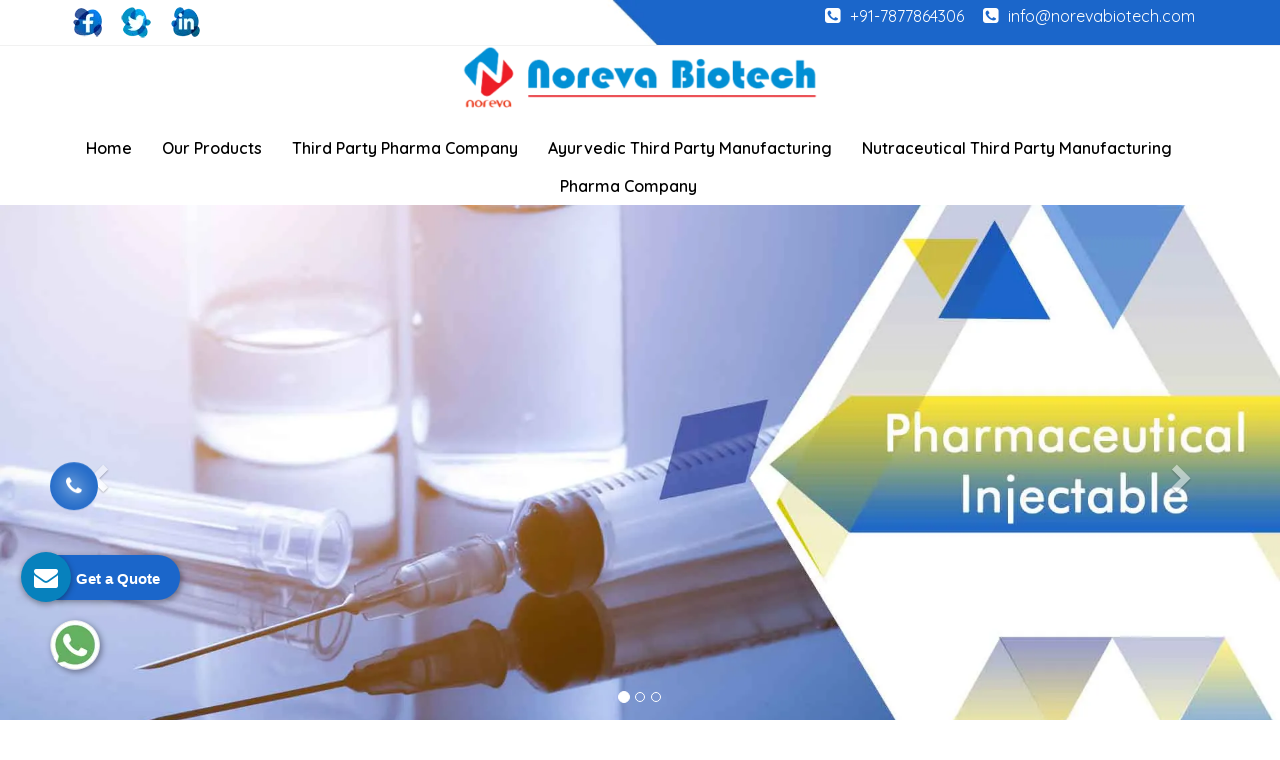

--- FILE ---
content_type: text/html; charset=UTF-8
request_url: https://www.norevabiotechindia.com/jhandewalan/
body_size: 14947
content:
<!DOCTYPE html>
	<html lang="en">
	<head>
	<base href="https://www.norevabiotechindia.com/">
	<meta charset="utf-8">
	<meta http-equiv="X-UA-Compatible" content="IE=edge">
	<meta name="viewport" content="width=device-width, initial-scale=1">
	<title>Third Party Pharma Manufacturing Company In Jhandewalan</title>
	<meta name="description" content="Third Party Pharma Manufacturing Company in Jhandewalan. Noreva Biotech a reputed Derma, Antibiotic and Ayurvedic Third Party Medicine Manufacturers in Jhandewalan">
	<meta name="keywords" content="Third Party Pharma Manufacturing Company In Jhandewalan, Third Party Manufacturing In Jhandewalan, Third Party Manufacturing Company In Jhandewalan, Ayurvedic Third Party Manufacturing Company In Jhandewalan, Derma Third Party Manufacturing In Jhandewalan, Antibiotic Third Party Medicine Manufacturers In Jhandewalan">	
	<meta name="author" content="Noreva Biotech">
	<link rel="canonical" href="https://www.norevabiotechindia.com/jhandewalan/">
		<link rel="canonical" href="https://www.norevabiotechindia.com/jhandewalan/">
		<meta name="distribution" content="global">
	<meta name="language" content="English">
	<meta name="rating" content="general">
	<meta name="ROBOTS" content="index, follow">
	<meta name="revisit-after" content="Daily">
	<meta name="googlebot" content="index, follow">
	<meta name="bingbot" content="index, follow">
<script>
document.write("<link rel=\"stylesheet\" href=\"default/css/bootstrap.min.css\" \/>");
document.write("<link rel=\"stylesheet\" href=\"default/style.css\" \/>");
document.write("<link rel=\"stylesheet\" href=\"default/css/animate.css\" \/>");
document.write("<link rel=\"stylesheet\" href=\"default/css/font-awesome.css\" \/>");
document.write("<link rel=\"stylesheet\" href=\"default/css/menu.css\" \/>");
document.write("<link rel=\"stylesheet\" href=\"default/css/owl.carousel.css\" \/>");
document.write("<link rel=\"stylesheet\" href=\"default/css/responsive.css\" \/>");
document.write("<link rel=\"stylesheet\" href=\"default/css/stellarnav.min.css\" \/>");
document.write("<link rel=\"stylesheet\" href=\"default/css/ResponsiveAccordianMenu.css\" \/>");
</script>	
<link rel="stylesheet" href="https://webclickindia.co.in/smtp/css/mail.css">
<link rel="icon" href="default/images/favicon.ico" type="image/gif" sizes="16x16">
<!-- Global site tag (gtag.js) - Google Analytics -->
<script async src="https://www.googletagmanager.com/gtag/js?id=UA-175190634-1"></script>
<script>
  window.dataLayer = window.dataLayer || [];
  function gtag(){dataLayer.push(arguments);}
  gtag('js', new Date());

  gtag('config', 'UA-175190634-1');
</script><!--Start of Tawk.to Script-->
<script>
var Tawk_API=Tawk_API||{}, Tawk_LoadStart=new Date();
(function(){
var s1=document.createElement("script"),s0=document.getElementsByTagName("script")[0];
s1.async=true;
s1.src='https://embed.tawk.to/5f7c183af0e7167d00167f74/default';
s1.charset='UTF-8';
s1.setAttribute('crossorigin','*');
s0.parentNode.insertBefore(s1,s0);
})();
</script>

<script async src="https://www.googletagmanager.com/gtag/js?id=G-BQ99C1H8NX"></script>
<script>
  window.dataLayer = window.dataLayer || [];
  function gtag(){dataLayer.push(arguments);}
  gtag('js', new Date());

  gtag('config', 'G-BQ99C1H8NX');
</script>

<!--End of Tawk.to Script-->
</head>


<body>
   <!-- wrapper -->
   <div class="wrapper">
   <header>
      <div class="container">
         <div class="row">
            <div class="col-lg-6 col-md-6 col-xs-12 social-links wow fadeInLeft animated" style="visibility: visible;">
               <ul>
                                    <li><a href="https://www.facebook.com/NorevaBiotechIndia/" title="Facebook"><img src="images/socialicons/img-facebook.webp" title="Facebook" alt="Facebook"></a></li>
                                    <li><a href="https://twitter.com/NorevaBiotech" title="Twitter"><img src="images/socialicons/img-twitter.webp" title="Twitter" alt="Twitter"></a></li>
                                    <li><a href="https://www.linkedin.com/company/noreva-biotech" title="Linkedin"><img src="images/socialicons/img-linkedin.webp" title="Linkedin" alt="Linkedin"></a></li>
                                 </ul>
            </div>
            <div class="col-lg-6 co-md-6 col-sm-6 col-xs-12 wow fadeInRight mail-side animated animated" style="visibility: visible;">
               <ul>
                  <li><a href="tel:+91-7877864306" title="+91-7877864306" class="dk-hide"><i class="fa fa-phone-square" aria-hidden="true"></i>+91-7877864306  </a></li>
                  <li><a href="mailto:info@norevabiotech.com" title="info@norevabiotech.com"><i class="fa fa-phone-square" aria-hidden="true"></i>info@norevabiotech.com</a></li>
               </ul>
            </div>
         </div>
      </div>
   </header>

<div class="logo-center">
<div class="container">
<div class="row">
<div class="col-lg-12 col-md-12 col-sm-12 col-xs-12 logo wow fadeInLeft animated animated" style="visibility: visible;">
<a href="/" title="Noreva Biotech"><img src="images/noreva-biotech-logo.png" alt="Noreva Biotech" title="Noreva Biotech">
</a>
</div>
</div>
</div>
</div>
<!-- sticky-head -->
<div class="sticky-head">
<div class="container-fluid">
<div class="row">     
<div class="col-lg-12 col-md-12 col-sm-12 col-xs-12 nav">
<div class="mobile-nav-menu"></div>
<div class="nav-menu">
   <div class="menu">
      <nav id="main-menu" class="main-menu" style="display: block;">
         <ul>
            <li class="active"><a href="/" title="Home">Home</a> </li>
            <li>
               <a href="our-products.html" title="Our Products">Our Products</a>
              
               <ul class="product-list">

                                    
                  <li class="rel">

                     <a href="jhandewalan/pharmaceutical-tablets.html" title="Pharmaceutical Tablets">Pharmaceutical Tablets</a></li>


                                    
                  <li class="rel">

                     <a href="jhandewalan/pharmaceutical-injectable.html" title="Pharmaceutical Injectable">Pharmaceutical Injectable</a></li>


                                    
                  <li class="rel">

                     <a href="jhandewalan/pharmaceutical-ointment.html" title="Pharmaceutical Ointment">Pharmaceutical Ointment</a></li>


                                    
                  <li class="rel">

                     <a href="jhandewalan/pharmaceutical-creams.html" title="Pharmaceutical Creams">Pharmaceutical Creams</a></li>


                                    
                  <li class="rel">

                     <a href="jhandewalan/pharmaceutical-eye-drops.html" title="Pharmaceutical Eye Drops">Pharmaceutical Eye Drops</a></li>


                                    
                  <li class="rel">

                     <a href="jhandewalan/pharmaceutical-ear-drops.html" title="Pharmaceutical Ear Drops">Pharmaceutical Ear Drops</a></li>


                                    
                  <li class="rel">

                     <a href="jhandewalan/pharmaceutical-nasal-drops.html" title="Pharmaceutical Nasal Drops">Pharmaceutical Nasal Drops</a></li>


                                    
                  <li class="rel">

                     <a href="jhandewalan/pharmaceutical-capsules.html" title="Pharmaceutical Capsules">Pharmaceutical Capsules</a></li>


                                    
                  <li class="rel">

                     <a href="jhandewalan/dry-syrup.html" title="Dry Syrup">Dry Syrup</a></li>


                                    
                  <li class="rel">

                     <a href="jhandewalan/cough-syrup.html" title="Cough Syrup">Cough Syrup</a></li>


                                    
                  <li class="rel">

                     <a href="jhandewalan/antioxidants.html" title="Antioxidants">Antioxidants</a></li>


                                    
                  <li class="rel">

                     <a href="jhandewalan/multivitamin-tablet.html" title="Multivitamin Tablet">Multivitamin Tablet</a></li>


                                    
                  <li class="rel">

                     <a href="jhandewalan/antacid.html" title="Antacid">Antacid</a></li>


                                    
                  <li class="rel">

                     <a href="jhandewalan/ppi-medicine.html" title="PPI Medicine">PPI Medicine</a></li>


                                    
                  <li class="rel">

                     <a href="jhandewalan/antibiotic-tablets.html" title="Antibiotic Tablets">Antibiotic Tablets</a></li>


                                    
                  <li class="rel">

                     <a href="jhandewalan/pharma-franchise-companies.html" title="Pharma Franchise Companies">Pharma Franchise Companies</a></li>


                                    
                  <li class="rel">

                     <a href="jhandewalan/contract-pharma-manufacturing.html" title="Contract Pharma Manufacturing">Contract Pharma Manufacturing</a></li>


                                    
                  <li class="rel">

                     <a href="jhandewalan/face-mask.html" title="Face Mask">Face Mask</a></li>


                                    
                  <li class="rel">

                     <a href="jhandewalan/automatic-hand-sanitizer.html" title="Automatic Hand Sanitizer">Automatic Hand Sanitizer</a></li>


                                    
                  <li class="rel">

                     <a href="jhandewalan/allopathic-medicine.html" title="Allopathic Medicine">Allopathic Medicine</a></li>


                                    
                  <li class="rel">

                     <a href="jhandewalan/anti-diabetic-medicine.html" title="Anti Diabetic Medicine">Anti Diabetic Medicine</a></li>


                                    
                  <li class="rel">

                     <a href="jhandewalan/cardiac-medicine.html" title="Cardiac Medicine">Cardiac Medicine</a></li>


                                    
                  <li class="rel">

                     <a href="jhandewalan/anti-hypertension-medicine.html" title="Anti Hypertension Medicine">Anti Hypertension Medicine</a></li>


                                    
                  <li class="rel">

                     <a href="jhandewalan/chewable-tablet.html" title="Chewable Tablet">Chewable Tablet</a></li>


                                    
                  <li class="rel">

                     <a href="jhandewalan/multivitamin-medicine.html" title="Multivitamin Medicine">Multivitamin Medicine</a></li>


                                    
                  <li class="rel">

                     <a href="jhandewalan/nutraceutical-medicine.html" title="Nutraceutical Medicine">Nutraceutical Medicine</a></li>


                                    
                  <li class="rel">

                     <a href="jhandewalan/ophthalmic-medicine.html" title="Ophthalmic Medicine">Ophthalmic Medicine</a></li>


                                    
                  <li class="rel">

                     <a href="jhandewalan/vitamins-minerals-supplements.html" title="Vitamins Minerals Supplements">Vitamins Minerals Supplements</a></li>


                                    
                  <li class="rel">

                     <a href="jhandewalan/anti-allergic-medicine.html" title="Anti Allergic Medicine">Anti Allergic Medicine</a></li>


                                    
                  <li class="rel">

                     <a href="jhandewalan/anti-inflammatory-medicine.html" title="Anti Inflammatory Medicine">Anti Inflammatory Medicine</a></li>


                                    
                  <li class="rel">

                     <a href="jhandewalan/antipsychotics-medicine.html" title="Antipsychotics Medicine">Antipsychotics Medicine</a></li>


                                    
                  <li class="rel">

                     <a href="jhandewalan/antiulcer-medicine.html" title="Antiulcer Medicine">Antiulcer Medicine</a></li>


                                    
                  <li class="rel">

                     <a href="jhandewalan/nsaid.html" title="NSAID">NSAID</a></li>


                                    
                  <li class="rel">

                     <a href="jhandewalan/immunity-booster-medicine.html" title="Immunity Booster Medicine">Immunity Booster Medicine</a></li>


                                    
                  <li class="rel">

                     <a href="jhandewalan/immunity-booster-products.html" title="Immunity Booster Products">Immunity Booster Products</a></li>


                                    
                  <li class="rel">

                     <a href="jhandewalan/immunity-booster.html" title="Immunity Booster">Immunity Booster</a></li>


                                    
                  <li class="rel">

                     <a href="jhandewalan/12g-capsule.html" title="12g Capsule">12g Capsule</a></li>


                                    
                  <li class="rel">

                     <a href="jhandewalan/4g-capsule.html" title="4g Capsule">4g Capsule</a></li>


                                    
                  <li class="rel">

                     <a href="jhandewalan/9g-capsule.html" title="9g Capsule">9g Capsule</a></li>


                                    
                  <li class="rel">

                     <a href="jhandewalan/anxiolytic-tablet.html" title="Anxiolytic Tablet">Anxiolytic Tablet</a></li>


                                    
                  <li class="rel">

                     <a href="jhandewalan/curcumin.html" title="Curcumin">Curcumin</a></li>


                                    
                  <li class="rel">

                     <a href="jhandewalan/curcumin-tablet.html" title="Curcumin Tablet">Curcumin Tablet</a></li>


                                    
                  <li class="rel">

                     <a href="jhandewalan/l-lysin-syrup.html" title="L Lysin Syrup">L Lysin Syrup</a></li>


                                    
                  <li class="rel">

                     <a href="jhandewalan/nutraceutical.html" title="Nutraceutical">Nutraceutical</a></li>


                                    
                  <li class="rel">

                     <a href="jhandewalan/antioxidant-medicine.html" title="Antioxidant Medicine">Antioxidant Medicine</a></li>


                                    
                  <li class="rel">

                     <a href="jhandewalan/dietary-supplement.html" title="Dietary Supplement">Dietary Supplement</a></li>


                                    
                  <li class="rel">

                     <a href="jhandewalan/gynae-medicine.html" title="Gynae Medicine">Gynae Medicine</a></li>


                                    
                  <li class="rel">

                     <a href="jhandewalan/nutraceutical-product.html" title="Nutraceutical Product">Nutraceutical Product</a></li>


                                    
                  <li class="rel">

                     <a href="jhandewalan/antidepressant-medicine.html" title="Antidepressant Medicine">Antidepressant Medicine</a></li>


                                    
                  <li class="rel">

                     <a href="jhandewalan/protein-powder.html" title="Protein Powder">Protein Powder</a></li>


                                    
                  <li class="rel">

                     <a href="jhandewalan/softgel-capsule.html" title="Softgel Capsule">Softgel Capsule</a></li>


                                    
                  <li class="rel">

                     <a href="jhandewalan/effervescent-tablet.html" title="Effervescent Tablet">Effervescent Tablet</a></li>


                                    
                  <li class="rel">

                     <a href="jhandewalan/gynae-products.html" title="Gynae Products">Gynae Products</a></li>


                                    
                  <li class="rel">

                     <a href="jhandewalan/5g-capsule.html" title="5g Capsule">5g Capsule</a></li>


                                    
                  <li class="rel">

                     <a href="jhandewalan/analgesic-medicine.html" title="Analgesic Medicine">Analgesic Medicine</a></li>


                                    
                  <li class="rel">

                     <a href="jhandewalan/antispasmodic-tablet.html" title="Antispasmodic Tablet">Antispasmodic Tablet</a></li>


                                    
                  <li class="rel">

                     <a href="jhandewalan/co-q-10-softgel-capsule.html" title="Co-Q 10 Softgel Capsule">Co-Q 10 Softgel Capsule</a></li>


                                    
                  <li class="rel">

                     <a href="jhandewalan/curcumin-capsule.html" title="Curcumin Capsule">Curcumin Capsule</a></li>


                                    
                  <li class="rel">

                     <a href="jhandewalan/curcumin-syrup.html" title="Curcumin Syrup">Curcumin Syrup</a></li>


                                    
                  <li class="rel">

                     <a href="jhandewalan/antidepressant-tablet.html" title="Antidepressant Tablet">Antidepressant Tablet</a></li>


                                    
                  <li class="rel">

                     <a href="jhandewalan/l-arginine-sachet.html" title="L- Arginine Sachet">L- Arginine Sachet</a></li>


                                    
                  <li class="rel">

                     <a href="jhandewalan/multivitamin-syrup.html" title="Multivitamin Syrup">Multivitamin Syrup</a></li>


                                    
                  <li class="rel">

                     <a href="jhandewalan/antihypertension-medicine.html" title="Antihypertension Medicine">Antihypertension Medicine</a></li>


                                    
                  <li class="rel">

                     <a href="jhandewalan/pharmaceutical-medicine.html" title="Pharmaceutical Medicine">Pharmaceutical Medicine</a></li>


                    

               </ul>

            </li>


            <li>
                          
            <a href="jhandewalan/third-party-pharma-company.html" title="Third Party Pharma Company">Third Party Pharma Company</a>

            <ul class="product-list">

          
            <li class="rel">

            <a href="jhandewalan/third-party-manufacturing-pharma-company.html" title="Third Party Manufacturing Pharma Company">Third Party Manufacturing Pharma Company</a></li>


            
            <li class="rel">

            <a href="jhandewalan/third-party-contract-manufacturing.html" title="Third Party Contract Manufacturing">Third Party Contract Manufacturing</a></li>


            
            <li class="rel">

            <a href="jhandewalan/third-party-manufacturing-company.html" title="Third Party Manufacturing Company">Third Party Manufacturing Company</a></li>


            
            <li class="rel">

            <a href="jhandewalan/third-party-pharma-manufacturing-company.html" title="Third Party Pharma Manufacturing Company">Third Party Pharma Manufacturing Company</a></li>


            
            <li class="rel">

            <a href="jhandewalan/pharma-third-party-manufacturing-companies.html" title="Pharma Third Party Manufacturing Companies">Pharma Third Party Manufacturing Companies</a></li>


            
            <li class="rel">

            <a href="jhandewalan/third-party-manufacturing-pharma-companies.html" title="Third Party Manufacturing Pharma Companies">Third Party Manufacturing Pharma Companies</a></li>


            
            <li class="rel">

            <a href="jhandewalan/analgesic-third-party-manufacturers.html" title="Analgesic Third Party Manufacturers">Analgesic Third Party Manufacturers</a></li>


            
            <li class="rel">

            <a href="jhandewalan/antidiabetic-third-party-medicine-manufacturers.html" title="Antidiabetic Third Party Medicine Manufacturers">Antidiabetic Third Party Medicine Manufacturers</a></li>


            
            <li class="rel">

            <a href="jhandewalan/pharmaceutical-third-party-manufacturing.html" title="Pharmaceutical Third Party Manufacturing">Pharmaceutical Third Party Manufacturing</a></li>


            
            <li class="rel">

            <a href="jhandewalan/third-party-medicine-manufacturer.html" title="Third Party Medicine Manufacturer">Third Party Medicine Manufacturer</a></li>


            
            <li class="rel">

            <a href="jhandewalan/third-party-pharma-manufacturer.html" title="Third Party Pharma Manufacturer">Third Party Pharma Manufacturer</a></li>


            
            <li class="rel">

            <a href="jhandewalan/third-party-pharmaceutical-manufacturer.html" title="Third Party Pharmaceutical Manufacturer">Third Party Pharmaceutical Manufacturer</a></li>


            
            <li class="rel">

            <a href="jhandewalan/third-party-supplement-manufacturers.html" title="Third Party Supplement Manufacturers">Third Party Supplement Manufacturers</a></li>


            
            <li class="rel">

            <a href="jhandewalan/antibiotic-third-party-manufacturers.html" title="Antibiotic Third Party Manufacturers">Antibiotic Third Party Manufacturers</a></li>


            
            <li class="rel">

            <a href="jhandewalan/third-party-manufacturing-medicine.html" title="Third Party Manufacturing Medicine">Third Party Manufacturing Medicine</a></li>


            
            <li class="rel">

            <a href="jhandewalan/3rd-party-manufacturing.html" title="3rd Party Manufacturing">3rd Party Manufacturing</a></li>


            
            <li class="rel">

            <a href="jhandewalan/3rd-party-pharma-manufacturing.html" title="3rd Party Pharma Manufacturing">3rd Party Pharma Manufacturing</a></li>


            
            <li class="rel">

            <a href="jhandewalan/3rd-party-pharma-manufacturing-companies.html" title="3rd Party Pharma Manufacturing Companies">3rd Party Pharma Manufacturing Companies</a></li>


            
            <li class="rel">

            <a href="jhandewalan/3rd-party-manufacturing-pharmaceutical.html" title="3rd Party Manufacturing Pharmaceutical">3rd Party Manufacturing Pharmaceutical</a></li>


            
            <li class="rel">

            <a href="jhandewalan/pharmaceutical-third-party-manufacturer.html" title="Pharmaceutical Third Party Manufacturer">Pharmaceutical Third Party Manufacturer</a></li>


            
            <li class="rel">

            <a href="jhandewalan/pharma-third-party-contract-manufacturing.html" title="Pharma Third Party Contract Manufacturing">Pharma Third Party Contract Manufacturing</a></li>


            
            <li class="rel">

            <a href="jhandewalan/derma-third-party-manufacturing.html" title="Derma Third Party Manufacturing">Derma Third Party Manufacturing</a></li>


            
            <li class="rel">

            <a href="jhandewalan/pharma-3rd-party-manufacturing.html" title="Pharma 3rd Party Manufacturing">Pharma 3rd Party Manufacturing</a></li>


            
            <li class="rel">

            <a href="jhandewalan/antibiotic-third-party-medicine-manufacturers.html" title="Antibiotic Third Party Medicine Manufacturers">Antibiotic Third Party Medicine Manufacturers</a></li>


              

            </ul>

               

            </li>
         
         <li>
                          
            <a href="jhandewalan/ayurvedic-third-party-manufacturing.html" title="Ayurvedic Third Party Manufacturing">Ayurvedic Third Party Manufacturing</a>

            <ul style="height:250px;" class="product-list">

          
            <li class="rel">

            <a href="jhandewalan/ayurvedic-third-party-manufacturing-company.html" title="Ayurvedic Third Party Manufacturing Company">Ayurvedic Third Party Manufacturing Company</a></li>


            
            <li class="rel">

            <a href="jhandewalan/ayurvedic-third-party-manufacturing-companies.html" title="Ayurvedic Third Party Manufacturing Companies">Ayurvedic Third Party Manufacturing Companies</a></li>


            
            <li class="rel">

            <a href="jhandewalan/third-party-manufacturing-of-ayurvedic-products.html" title="Third Party Manufacturing Of Ayurvedic Products">Third Party Manufacturing Of Ayurvedic Products</a></li>


            
            <li class="rel">

            <a href="jhandewalan/ayurvedic-third-party-manufacturer.html" title="Ayurvedic Third Party Manufacturer">Ayurvedic Third Party Manufacturer</a></li>


              

            </ul>

               

         </li>

                  <li>
                          
            <a href="jhandewalan/nutraceutical-third-party-manufacturing.html" title="Nutraceutical Third Party Manufacturing">Nutraceutical Third Party Manufacturing</a>

            <ul style="height:420px;" class="product-list">

          
            <li class="rel">

            <a href="jhandewalan/private-label-nutraceutical-manufacturers.html" title="Private Label Nutraceutical Manufacturers">Private Label Nutraceutical Manufacturers</a></li>


            
            <li class="rel">

            <a href="jhandewalan/third-party-nutraceutical-manufacturing-company.html" title="Third Party Nutraceutical Manufacturing Company">Third Party Nutraceutical Manufacturing Company</a></li>


            
            <li class="rel">

            <a href="jhandewalan/third-party-nutraceutical-medicine-manufacturer.html" title="Third Party Nutraceutical Medicine Manufacturer">Third Party Nutraceutical Medicine Manufacturer</a></li>


            
            <li class="rel">

            <a href="jhandewalan/third-party-manufacturing-nutraceuticals.html" title="Third Party Manufacturing Nutraceuticals">Third Party Manufacturing Nutraceuticals</a></li>


            
            <li class="rel">

            <a href="jhandewalan/third-party-manufacturing-solutions-for-nutraceutical-products.html" title="Third Party Manufacturing Solutions For Nutraceutical Products">Third Party Manufacturing Solutions For Nutraceutical Products</a></li>


            
            <li class="rel">

            <a href="jhandewalan/nutraceutical-companies.html" title="Nutraceutical Companies">Nutraceutical Companies</a></li>


            
            <li class="rel">

            <a href="jhandewalan/nutraceutical-contract-manufacturers.html" title="Nutraceutical Contract Manufacturers">Nutraceutical Contract Manufacturers</a></li>


              

            </ul>

               

         </li>


         <li>
                          
            <a href="jhandewalan/pharma-company.html" title="Pharma Company">Pharma Company</a>

            <ul style="height:270px;" class="product-list last-child">

          
            <li class="rel">

            <a href="jhandewalan/pharma-manufacturers.html" title="Pharma Manufacturers">Pharma Manufacturers</a></li>


            
            <li class="rel">

            <a href="jhandewalan/medicine-manufacturing-company.html" title="Medicine Manufacturing Company">Medicine Manufacturing Company</a></li>


            
            <li class="rel">

            <a href="jhandewalan/pharma-manufacturing-company.html" title="Pharma Manufacturing Company">Pharma Manufacturing Company</a></li>


            
            <li class="rel">

            <a href="jhandewalan/anti-diabetic-pharma-company.html" title="Anti Diabetic Pharma Company">Anti Diabetic Pharma Company</a></li>


            
            <li class="rel">

            <a href="jhandewalan/medicine-manufacturers.html" title="Medicine Manufacturers">Medicine Manufacturers</a></li>


              

            </ul>

               

         </li>

         </ul>
      </nav>
   </div>
</div>
</div>
         </div>
      </div>
   </div>
   <div class="stellarnav">
      <ul>
        
         <li><a href="/">Home</a></li>
         <li><a href="company-profile.html">Company Profile</a></li>
         <li class="drop-left">
            <a href="our-products.html">Our Products</a>
            <ul>
			               <li><a href="jhandewalan/pharmaceutical-tablets.html" title="Pharmaceutical Tablets">Pharmaceutical Tablets</a></li>
			                  <li><a href="jhandewalan/pharmaceutical-injectable.html" title="Pharmaceutical Injectable">Pharmaceutical Injectable</a></li>
			                  <li><a href="jhandewalan/pharmaceutical-ointment.html" title="Pharmaceutical Ointment">Pharmaceutical Ointment</a></li>
			                  <li><a href="jhandewalan/pharmaceutical-creams.html" title="Pharmaceutical Creams">Pharmaceutical Creams</a></li>
			                  <li><a href="jhandewalan/pharmaceutical-eye-drops.html" title="Pharmaceutical Eye Drops">Pharmaceutical Eye Drops</a></li>
			                  <li><a href="jhandewalan/pharmaceutical-ear-drops.html" title="Pharmaceutical Ear Drops">Pharmaceutical Ear Drops</a></li>
			                  <li><a href="jhandewalan/pharmaceutical-nasal-drops.html" title="Pharmaceutical Nasal Drops">Pharmaceutical Nasal Drops</a></li>
			                  <li><a href="jhandewalan/pharmaceutical-capsules.html" title="Pharmaceutical Capsules">Pharmaceutical Capsules</a></li>
			                  <li><a href="jhandewalan/dry-syrup.html" title="Dry Syrup">Dry Syrup</a></li>
			                  <li><a href="jhandewalan/cough-syrup.html" title="Cough Syrup">Cough Syrup</a></li>
			                  <li><a href="jhandewalan/antioxidants.html" title="Antioxidants">Antioxidants</a></li>
			                  <li><a href="jhandewalan/multivitamin-tablet.html" title="Multivitamin Tablet">Multivitamin Tablet</a></li>
			                  <li><a href="jhandewalan/antacid.html" title="Antacid">Antacid</a></li>
			                  <li><a href="jhandewalan/ppi-medicine.html" title="PPI Medicine">PPI Medicine</a></li>
			                  <li><a href="jhandewalan/antibiotic-tablets.html" title="Antibiotic Tablets">Antibiotic Tablets</a></li>
			                  <li><a href="jhandewalan/face-mask.html" title="Face Mask">Face Mask</a></li>
			                  <li><a href="jhandewalan/automatic-hand-sanitizer.html" title="Automatic Hand Sanitizer">Automatic Hand Sanitizer</a></li>
			                  <li><a href="jhandewalan/third-party-pharma-company.html" title="Third Party Pharma Company">Third Party Pharma Company</a></li>
			                  <li><a href="jhandewalan/ayurvedic-third-party-manufacturing.html" title="Ayurvedic Third Party Manufacturing">Ayurvedic Third Party Manufacturing</a></li>
			                  <li><a href="jhandewalan/nutraceutical-third-party-manufacturing.html" title="Nutraceutical Third Party Manufacturing">Nutraceutical Third Party Manufacturing</a></li>
			                  <li><a href="jhandewalan/pharma-company.html" title="Pharma Company">Pharma Company</a></li>
			                  <li><a href="jhandewalan/allopathic-medicine.html" title="Allopathic Medicine">Allopathic Medicine</a></li>
			                  <li><a href="jhandewalan/anti-diabetic-medicine.html" title="Anti Diabetic Medicine">Anti Diabetic Medicine</a></li>
			                  <li><a href="jhandewalan/cardiac-medicine.html" title="Cardiac Medicine">Cardiac Medicine</a></li>
			                  <li><a href="jhandewalan/anti-hypertension-medicine.html" title="Anti Hypertension Medicine">Anti Hypertension Medicine</a></li>
			                  <li><a href="jhandewalan/chewable-tablet.html" title="Chewable Tablet">Chewable Tablet</a></li>
			                  <li><a href="jhandewalan/multivitamin-medicine.html" title="Multivitamin Medicine">Multivitamin Medicine</a></li>
			                  <li><a href="jhandewalan/nutraceutical-medicine.html" title="Nutraceutical Medicine">Nutraceutical Medicine</a></li>
			                  <li><a href="jhandewalan/ophthalmic-medicine.html" title="Ophthalmic Medicine">Ophthalmic Medicine</a></li>
			                  <li><a href="jhandewalan/vitamins-minerals-supplements.html" title="Vitamins Minerals Supplements">Vitamins Minerals Supplements</a></li>
			                  <li><a href="jhandewalan/anti-allergic-medicine.html" title="Anti Allergic Medicine">Anti Allergic Medicine</a></li>
			                  <li><a href="jhandewalan/anti-inflammatory-medicine.html" title="Anti Inflammatory Medicine">Anti Inflammatory Medicine</a></li>
			                  <li><a href="jhandewalan/antipsychotics-medicine.html" title="Antipsychotics Medicine">Antipsychotics Medicine</a></li>
			                  <li><a href="jhandewalan/antiulcer-medicine.html" title="Antiulcer Medicine">Antiulcer Medicine</a></li>
			                  <li><a href="jhandewalan/nsaid.html" title="NSAID">NSAID</a></li>
			                  <li><a href="jhandewalan/immunity-booster-medicine.html" title="Immunity Booster Medicine">Immunity Booster Medicine</a></li>
			                  <li><a href="jhandewalan/immunity-booster-products.html" title="Immunity Booster Products">Immunity Booster Products</a></li>
			                  <li><a href="jhandewalan/immunity-booster.html" title="Immunity Booster">Immunity Booster</a></li>
			                  <li><a href="jhandewalan/12g-capsule.html" title="12g Capsule">12g Capsule</a></li>
			                  <li><a href="jhandewalan/4g-capsule.html" title="4g Capsule">4g Capsule</a></li>
			                  <li><a href="jhandewalan/9g-capsule.html" title="9g Capsule">9g Capsule</a></li>
			                  <li><a href="jhandewalan/anxiolytic-tablet.html" title="Anxiolytic Tablet">Anxiolytic Tablet</a></li>
			                  <li><a href="jhandewalan/curcumin.html" title="Curcumin">Curcumin</a></li>
			                  <li><a href="jhandewalan/curcumin-tablet.html" title="Curcumin Tablet">Curcumin Tablet</a></li>
			                  <li><a href="jhandewalan/l-lysin-syrup.html" title="L Lysin Syrup">L Lysin Syrup</a></li>
			                  <li><a href="jhandewalan/nutraceutical.html" title="Nutraceutical">Nutraceutical</a></li>
			                  <li><a href="jhandewalan/antioxidant-medicine.html" title="Antioxidant Medicine">Antioxidant Medicine</a></li>
			                  <li><a href="jhandewalan/dietary-supplement.html" title="Dietary Supplement">Dietary Supplement</a></li>
			                  <li><a href="jhandewalan/gynae-medicine.html" title="Gynae Medicine">Gynae Medicine</a></li>
			                  <li><a href="jhandewalan/nutraceutical-product.html" title="Nutraceutical Product">Nutraceutical Product</a></li>
			                  <li><a href="jhandewalan/antidepressant-medicine.html" title="Antidepressant Medicine">Antidepressant Medicine</a></li>
			                  <li><a href="jhandewalan/protein-powder.html" title="Protein Powder">Protein Powder</a></li>
			                  <li><a href="jhandewalan/softgel-capsule.html" title="Softgel Capsule">Softgel Capsule</a></li>
			                  <li><a href="jhandewalan/effervescent-tablet.html" title="Effervescent Tablet">Effervescent Tablet</a></li>
			                  <li><a href="jhandewalan/gynae-products.html" title="Gynae Products">Gynae Products</a></li>
			                  <li><a href="jhandewalan/5g-capsule.html" title="5g Capsule">5g Capsule</a></li>
			                  <li><a href="jhandewalan/analgesic-medicine.html" title="Analgesic Medicine">Analgesic Medicine</a></li>
			                  <li><a href="jhandewalan/antispasmodic-tablet.html" title="Antispasmodic Tablet">Antispasmodic Tablet</a></li>
			                  <li><a href="jhandewalan/co-q-10-softgel-capsule.html" title="Co-Q 10 Softgel Capsule">Co-Q 10 Softgel Capsule</a></li>
			                  <li><a href="jhandewalan/curcumin-capsule.html" title="Curcumin Capsule">Curcumin Capsule</a></li>
			                  <li><a href="jhandewalan/curcumin-syrup.html" title="Curcumin Syrup">Curcumin Syrup</a></li>
			                  <li><a href="jhandewalan/antidepressant-tablet.html" title="Antidepressant Tablet">Antidepressant Tablet</a></li>
			                  <li><a href="jhandewalan/l-arginine-sachet.html" title="L- Arginine Sachet">L- Arginine Sachet</a></li>
			                  <li><a href="jhandewalan/multivitamin-syrup.html" title="Multivitamin Syrup">Multivitamin Syrup</a></li>
			                  <li><a href="jhandewalan/antihypertension-medicine.html" title="Antihypertension Medicine">Antihypertension Medicine</a></li>
			                  <li><a href="jhandewalan/pharmaceutical-medicine.html" title="Pharmaceutical Medicine">Pharmaceutical Medicine</a></li>
			               </ul>
         </li>
		 		 
        <li><a href="sitemap.html" title="Sitemap">Sitemap</a></li>
      <li><a href="contact-us.html" title="Contact Us">Contact Us</a></li>
						         </ul>
   </div>

</div>	<!-- carousel-example-generic -->
<div id="carousel-example-generic" class="carousel slide wow tada" data-ride="carousel">
  <!-- Indicators -->
  <ol class="carousel-indicators">
       <li data-target="#carousel-example-generic" data-slide-to="1" class="active"></li>
	    <li data-target="#carousel-example-generic" data-slide-to="2" class=""></li>
	    <li data-target="#carousel-example-generic" data-slide-to="3" class=""></li>
	  </ol>
  <!-- Wrapper for slides -->
  <div class="carousel-inner" role="listbox">
      <div class="item active">
      <img src="images/banners/img-pharmaceutical-injectable.webp" alt="Pharmaceutical Injectable" title="Pharmaceutical Injectable" style="width: 100%;">
      <div class="carousel-caption">
      </div>
    </div>
	    <div class="item ">
      <img src="images/banners/img-pharmaceutical-capsules.webp" alt="Pharmaceutical Capsules" title="Pharmaceutical Capsules" style="width: 100%;">
      <div class="carousel-caption">
      </div>
    </div>
	    <div class="item ">
      <img src="images/banners/img-pharmaceutical-tablets.webp" alt="Pharmaceutical Tablets" title="Pharmaceutical Tablets" style="width: 100%;">
      <div class="carousel-caption">
      </div>
    </div>
	  </div>
  <!-- Controls -->
  <a class="left carousel-control" href="#carousel-example-generic" role="button" data-slide="prev">
    <span class="glyphicon glyphicon-chevron-left" aria-hidden="true"></span>
    <span class="sr-only">Previous</span>
  </a>
  <a class="right carousel-control" href="#carousel-example-generic" role="button" data-slide="next">
    <span class="glyphicon glyphicon-chevron-right" aria-hidden="true"></span>
    <span class="sr-only">Next</span>
  </a>
</div>	<section class="about-area">
  <div class="circle-one1"></div>
            <div class="container">
                <div class="row align-items-center">
                    <div class="col-lg-6">
                        <div class="about-image">
                            <img src="default/images/about-img-1.jpg" alt="PCD Pharma Franchise Company In Jhandewalan" title="PCD Pharma Franchise Company In Jhandewalan">
                            <img src="default/images/about-img-2.jpg" alt="PCD Pharma Franchise Company In Jhandewalan" title="PCD Pharma Franchise Company In Jhandewalan">
                        </div>

                        <div class="experience">
                            <h4>10</h4>
                            <p>We have more than years of experience</p>
                        </div>
                    </div>

                    <div class="col-lg-6">
                        <div class="about-content">
                            <span>WELCOME TO Noreva Biotech</span>
                            <h1>Third Party Pharma Manufacturing Company In Jhandewalan</h1>
							<p style="text-align:justify">Noreva Biotech is a company that offers pharmaceutical solutions to clients around the globe. Being a leading <strong>Third</strong> <strong>Party Pharma Manufacturing Company In Jhandewalan,</strong> we take the responsibility of maintaining the quality standards and take every action towards the same. We have the resources and team, to cater to the needs of small, medium as well as large organizations. We live for better healthcare and offer high-quality Third Party Manufacturing In Jhandewalan to attain the same goal.</p>
                            
                        </div>
                    </div>
					<div class="col-lg-12">
					<p style="text-align:justify"> </p>

<p style="text-align:justify">Being a trusted <strong>Third Party Manufacturing Company In Jhandewalan,</strong> we update our resources continuously, to improve the quality of our products and reach a wide audience worldwide. We offer the most generic medicines and other pharmaceutical formulations to people around the globe at a reasonable possible price. We have dedicated units to carry forward the process of manufacturing, testing, packing and dispatching. Our trained supervisors keep their eyes on every phase; hence, you can trust us for Derma Third Party Manufacturing In Jhandewalan.<br />
<br />
Our experience helps us overcome even the challenging conditions on the go. Being one of the paramount Antibiotic <strong>Third Party Medicine Manufacturers In Jhandewalan or Ayurvedic Third Party Manufacturing Company In Jhandewalan,</strong> we take the responsibility of not only the high-quality but timely delivery and reliable support to customers too. Ask for queries (if you have any). Our customer spokespersons would be happy to assist.</p>
					<div class="about-btn">
                                <a href="company-profile.html" class="default-btn">
                                    Read More
                                    <span style="top: 103px; left: 108.344px;"></span>
                                </a>
                            </div>
					</div>
                </div>
            </div>
        </section><section class="company-area">
            <div class="container-fluid">
                <div class="row">
                    <div class="col-lg-7 p-zero">
                        <div class="company-image">
                            <img src="default/images/company.jpg" alt="image">
                        </div>
                    </div>

                    <div class="col-lg-5 p-zero">
                        <div class="company-content">
						
                            <div class="company-text">
                                <div class="icon">
                                    <img src="images/homepages/img-pharma-pcd-franchise.png" alt="WE SERVE QUALITY" title="WE SERVE QUALITY">
                                </div>
                                <h4>WE SERVE QUALITY</h4>
                               <p>We are here to serve quality to our clients so their faith in our brand won't get hampered in any manner.</p>
                            </div>
                        </div>
                          <div class="company-content">
                        
                            <div class="company-text">
                                <div class="icon">
                                    <img src="images/homepages/img-third-party-manufacturing.png" alt="BEST PRODUCTS, BEST SERVICES" title="BEST PRODUCTS, BEST SERVICES">
                                </div>
                                <h4>BEST PRODUCTS, BEST SERVICES</h4>
                             <p>We are here to serve the best and aim to keep them satisfied so they connected with our brand for years.</p>
                            </div>
                        </div>
                         <div class="company-content">
                        
                            <div class="company-text">
                                <div class="icon">
                                    <img src="images/homepages/img-products-portfolio.png" alt="MEET DEADLINES" title="MEET DEADLINES">
                                </div>
                                <h4>MEET DEADLINES</h4>
                            <p>We put our best to deliver the products on deadlines so clients will get no chance to regret their decision of choosing us.</p>
                            </div>
                        </div>
                          <div class="company-content">
                        
                            <div class="company-text">
                                <div class="icon">
                                    <img src="images/homepages/img-get-in-contact.png" alt="AVAILABLE A CALL AWAY" title="AVAILABLE A CALL AWAY">
                                </div>
                                <h4>AVAILABLE A CALL AWAY</h4>
                            <p>If you have any doubt related to our products or services, feel free to call. We are here to answer your queries.</p>
                            </div>
                        </div>
                    </div>
                </div>
            </div>
        </section><div class="foreign-area-two">
            <div class="container">
                <div class="section-title">
                    <h2>Our Products</h2>
                </div>
                <div class="row">
					                    <div class="col-sm-6 col-lg-3">
                        <div class="foreign-item">
                            <a href="jhandewalan/pharmaceutical-medicine.html">
                                <img src="images/products/img-pharmaceutical-medicine.webp" alt="Pharmaceutical Medicine" title="Pharmaceutical Medicine">
                            </a>
                            <div class="foreign-bottom">
                                <h3>
                                    <a href="jhandewalan/pharmaceutical-medicine.html">Pharmaceutical Medicine</a>
                                </h3>
                                <!-- <span>Industrial Company</span> -->
                            </div>
                        </div>
                    </div>
					                    <div class="col-sm-6 col-lg-3">
                        <div class="foreign-item">
                            <a href="jhandewalan/antihypertension-medicine.html">
                                <img src="images/products/img-antihypertension-medicine.webp" alt="Antihypertension Medicine" title="Antihypertension Medicine">
                            </a>
                            <div class="foreign-bottom">
                                <h3>
                                    <a href="jhandewalan/antihypertension-medicine.html">Antihypertension Medicine</a>
                                </h3>
                                <!-- <span>Industrial Company</span> -->
                            </div>
                        </div>
                    </div>
					                    <div class="col-sm-6 col-lg-3">
                        <div class="foreign-item">
                            <a href="jhandewalan/multivitamin-syrup.html">
                                <img src="images/products/img-multivitamin-syrup.webp" alt="Multivitamin Syrup" title="Multivitamin Syrup">
                            </a>
                            <div class="foreign-bottom">
                                <h3>
                                    <a href="jhandewalan/multivitamin-syrup.html">Multivitamin Syrup</a>
                                </h3>
                                <!-- <span>Industrial Company</span> -->
                            </div>
                        </div>
                    </div>
					                    <div class="col-sm-6 col-lg-3">
                        <div class="foreign-item">
                            <a href="jhandewalan/l-arginine-sachet.html">
                                <img src="images/products/img-l-arginine-sachet.webp" alt="L- Arginine Sachet" title="L- Arginine Sachet">
                            </a>
                            <div class="foreign-bottom">
                                <h3>
                                    <a href="jhandewalan/l-arginine-sachet.html">L- Arginine Sachet</a>
                                </h3>
                                <!-- <span>Industrial Company</span> -->
                            </div>
                        </div>
                    </div>
					                    <div class="col-sm-6 col-lg-3">
                        <div class="foreign-item">
                            <a href="jhandewalan/antidepressant-tablet.html">
                                <img src="images/products/img-antidepressant-tablet.webp" alt="Antidepressant Tablet" title="Antidepressant Tablet">
                            </a>
                            <div class="foreign-bottom">
                                <h3>
                                    <a href="jhandewalan/antidepressant-tablet.html">Antidepressant Tablet</a>
                                </h3>
                                <!-- <span>Industrial Company</span> -->
                            </div>
                        </div>
                    </div>
					                    <div class="col-sm-6 col-lg-3">
                        <div class="foreign-item">
                            <a href="jhandewalan/curcumin-syrup.html">
                                <img src="images/products/img-curcumin-syrup.webp" alt="Curcumin Syrup" title="Curcumin Syrup">
                            </a>
                            <div class="foreign-bottom">
                                <h3>
                                    <a href="jhandewalan/curcumin-syrup.html">Curcumin Syrup</a>
                                </h3>
                                <!-- <span>Industrial Company</span> -->
                            </div>
                        </div>
                    </div>
					                    <div class="col-sm-6 col-lg-3">
                        <div class="foreign-item">
                            <a href="jhandewalan/curcumin-capsule.html">
                                <img src="images/products/img-curcumin-capsule.webp" alt="Curcumin Capsule" title="Curcumin Capsule">
                            </a>
                            <div class="foreign-bottom">
                                <h3>
                                    <a href="jhandewalan/curcumin-capsule.html">Curcumin Capsule</a>
                                </h3>
                                <!-- <span>Industrial Company</span> -->
                            </div>
                        </div>
                    </div>
					                    <div class="col-sm-6 col-lg-3">
                        <div class="foreign-item">
                            <a href="jhandewalan/co-q-10-softgel-capsule.html">
                                <img src="images/products/img-co-q-10-softgel-capsule.webp" alt="Co-Q 10 Softgel Capsule" title="Co-Q 10 Softgel Capsule">
                            </a>
                            <div class="foreign-bottom">
                                <h3>
                                    <a href="jhandewalan/co-q-10-softgel-capsule.html">Co-Q 10 Softgel Capsule</a>
                                </h3>
                                <!-- <span>Industrial Company</span> -->
                            </div>
                        </div>
                    </div>
					                </div>
            </div>
        </div><section class="counter">
    <div class="container">
        <div class="row">
<div class="col-lg-4 col-md-4 col-sm-4 col-xs-12 counter-text wow flipInY">
    <h3>What Makes Us Special</h3>
</div>

<div class="col-lg-8 col-md-8 col-sm-8 col-xs-12 counter-box wow flipInX">
   <div class="col-md-6 color-box">
    <div class="inner-color">
       <span>10+</span>
       <p>Years Experience</p>
       </div>
   </div>

   <div class="col-md-6 color-box">
    <div class="inner-color">
       <span>100+</span>
       <p>Satisfied Clients</p>
       </div>
   </div>

</div>
        </div>
    </div>
</section><section id="faq" class="section-padding">
<div class="container">
<div class="row">
<div class="col-lg-7 col-md-7 col-sm-12 col-12">
<div class="section-title section-title-left left-content">
<h3>Fill The Form To Get In Touch</h3>
<span class="line"></span>
</div>
<div class="req-form" id="homeenquiry-form">
<div id="homesuccessmsg" class="msg"></div>
<div class="overlaysan"></div>
<form id="contact-form" class="form" name="enq" method="POST" action="enquiries/add">
<input type="hidden" name="enquiry_for" value="Enquiry For Contact Us">
<input type="hidden" name="page_url" value="https://www.norevabiotechindia.com/jhandewalan/">
<div class="row">
<div class="form-group col-lg-6">
<input type="text" name="name" class="form-control" id="rfirst-name" placeholder="Your Name" required="required">
</div>
<div class="form-group col-lg-6">
<input type="email" name="email" class="form-control" id="rphone" placeholder="Email" required="required">
</div>
<div class="form-group col-lg-6">
<input type="text" name="mobile" onkeypress="return event.charCode >= 48 &amp;&amp; event.charCode <= 57 || event.charCode == 43 || event.charCode == 45 || event.charCode == 0" maxlength="15" minlength="10" class="form-control" id="remail" placeholder="Phone" required="required">
</div>
<div class="form-group col-lg-6">
<input type="text" name="address" class="form-control" placeholder="Address">
</div>
<div class="form-group col-lg-12">
<textarea rows="6" name="message" class="form-control" id="rdescription" placeholder="Your Message"></textarea>
</div>

<div class="form-group col-lg-6 ">
<input type="submit" value="Send Message" name="submit" id="rsubmitButton" class="btn btn-lg btn-req-form" title="Click here to submit your message!" >
</div>
</div>
</form>
</div>
</div>
<div class="col-lg-5 col-md-5 col-sm-12 col-12 home-form-img">
<div class="section-title text-center">
<div class="row">
<div class="col-md-12 text-center">
<h4 class="title heading"><span class="text-theme-colored mb-4 d-block font-weight-300">FAQ'S</span></h4> 
</div>
</div>
</div>
<div class="twd_container">
<!-- responsive accordian -->
	<div id="1" class="expandContent">
<div class="header-faq">
<div class="headerColumn1">What is your company profile?</div>
<div class="headerColumn2 expand"><img src="default/images/plus.png" alt=""></div>
<div class="expandedContentClearFloat"></div>
</div>
<div class="expandedContent"><p style="text-align:justify">In 2010, Noreva Biotech set its cornerstone with the mission to deliver quality services and earn satisfaction from esteemed clients. The company has lived up to its mission with its professional third party manufacturing services. we are also acclaimed for offering services at very nominal prices. In addition to this, we are counted as one of the forefront <strong>Third Party </strong>Service Provider in India.</p>
</div>
</div>
	<div id="2" class="expandContent">
<div class="header-faq">
<div class="headerColumn1">What do you understand by Third Party?</div>
<div class="headerColumn2 expand"><img src="default/images/plus.png" alt=""></div>
<div class="expandedContentClearFloat"></div>
</div>
<div class="expandedContent"><p style="text-align:justify">If you are looking for ways to build your brand and expand your business then <strong>Third Party </strong>is the solution. You can grow your business without adding up to any additional cost such as procurement of raw materials, installing machines in manufacturing unit, conducting quality checks, providing proper packaging and the delivery of the final products. All this is taken care by our company.</p>
</div>
</div>
	<div id="3" class="expandContent">
<div class="header-faq">
<div class="headerColumn1">How is Third Party helpful for my business?</div>
<div class="headerColumn2 expand"><img src="default/images/plus.png" alt=""></div>
<div class="expandedContentClearFloat"></div>
</div>
<div class="expandedContent"><p style="text-align:justify">The <strong>Third Party </strong>will help you higher your profit ratio. This is possible as you will now only be responsible to build your brand. Think out of the box to make your investment in the <strong>Third Party </strong>count by making the best of the brand building techniques.</p>
</div>
</div>
	<div id="4" class="expandContent">
<div class="header-faq">
<div class="headerColumn1">How to avail Third Party?</div>
<div class="headerColumn2 expand"><img src="default/images/plus.png" alt=""></div>
<div class="expandedContentClearFloat"></div>
</div>
<div class="expandedContent"><p style="text-align:justify">To avail <strong>Third Party </strong>service, you can send in your query thru &lsquo;Contact Now&rsquo; form available on the website. In addition to this, you can also reach us at SB - 41, Nand Marg, Subhash Nagar, Jaipur -302016 Rajasthan, India. The &lsquo;Contact Us&rsquo; page also has relevant information to contact to place an order for <strong>Third Party</strong>.</p>
</div>
</div>
	<div id="5" class="expandContent">
<div class="header-faq">
<div class="headerColumn1">For Third Party, is there customer support available?</div>
<div class="headerColumn2 expand"><img src="default/images/plus.png" alt=""></div>
<div class="expandedContentClearFloat"></div>
</div>
<div class="expandedContent"><p style="text-align:justify">We special 24*7 support team is available to meet with the queries regarding the <strong>Third Party</strong>. You can call on the number provided on the website, or drop an email. Thus, our clients praise us for our unfailing services.</p>
</div>
</div>
	<div id="6" class="expandContent">
<div class="header-faq">
<div class="headerColumn1">What makes you a reliable Third Party provider?</div>
<div class="headerColumn2 expand"><img src="default/images/plus.png" alt=""></div>
<div class="expandedContentClearFloat"></div>
</div>
<div class="expandedContent"><p style="text-align:justify">We are renowned as one of the staggering <strong>Third Party Service Provider </strong>in India. We also provide round the clock customer support in order to ensure utmost satisfaction level of our clients. There is no one in the market, who can compete us on grounds of quality and services being cost effective. In addition to this, we offer <strong>Third Party </strong>keeping all the relevant details by our clients.</p>
</div>
</div>
</div>
</div>
</div>
</div>
</section><section class="solution-area">
            <div class="container">
                <div class="solution-item">
                    <div class="row align-items-center">
                        <div class="col-lg-7">
                            <div class="content">
                                <h3>We Are Here To Serve You, Call Us To Get Our Support</h3>
                            </div>
                        </div>

                        <div class="col-lg-5">
                            <div class="solution-info">
                                <img src="default/images/calling.jpg" alt="Noreva Biotech" title="Noreva Biotech">
                                <h3>
                                    <a href="tel:+91-7877864306">+91-7877864306</a>
                                </h3>
                            </div>
                        </div>
                    </div>
                </div>
            </div>
        </section><footer>
  <div class="container">
    <div class="row">
      <div class="col-lg-3 col-md-3 col-sm-6 col-xs-12 logo-footer wow fadeInLeft animated animated" style="visibility: visible;">
        <div class="footer-content">
          <img src="default/images/footer-logo.png" alt="" title="">
        <p>Noreva Biotech laid its foundation stone back in 2010 with an aim to make significant growth in the Pharmaceutical sector. In a very short span, the company with its devotion, support of professionals and state-of-the-manufacturing facility managed to attain a great height among the trusted Third Party Manufacturing Pharma Company in Jaipur, Rajasthan.</p>

<a href="company-profile.html" class="hvr-rectangle-out footer-btn" title="Read More">Read More</a>
</div>
</div>

<div class="col-lg-2 col-md-2 col-sm-6 col-xs-12 widget wow fadeInLeft animated animated">
<span>Navigation</span>
<ul>
<li><a title="Company Profile" href="company-profile.html"><i class="fa fa-angle-right" aria-hidden="true"></i> Company Profile</a></li>

<li><a title="Our Products" href="our-products.html"><i class="fa fa-angle-right" aria-hidden="true"></i>
 Our Products</a></li>


<li><a title="Our Presence" href="our-presence.html"><i class="fa fa-angle-right" aria-hidden="true"></i>
Our Presence </a></li>


<li><a title="Sitemap" href="sitemap.html"><i class="fa fa-angle-right" aria-hidden="true"></i>
Sitemap</a></li>

<li><a title="Contact" href="contact-us.html"><i class="fa fa-angle-right" aria-hidden="true"></i> Contact</a></li>

<li><a title="Blogs" href="blog.html"><i class="fa fa-angle-right" aria-hidden="true"></i> Blogs</a></li>

<li><a href="https://www.norevabiotech.com/our-website.html" target="_blank" title="our-website" >
<i class="fa fa-angle-right" aria-hidden="true"></i> Our Websites</a></li>


</ul>
</div>
 <div class="col-lg-3 col-md-3 col-sm-6 col-xs-12 widget wow fadeInRight animated animated" style="visibility: visible;">
            <span>Products Links</span>
            <ul>
			<li><a href="pharmaceutical-medicinejhandewalan/.html" title="Pharmaceutical Medicine">
  <i class="fa fa-angle-right" aria-hidden="true"></i>  Pharmaceutical Medicine</a></li>
<li><a href="antihypertension-medicinejhandewalan/.html" title="Antihypertension Medicine">
  <i class="fa fa-angle-right" aria-hidden="true"></i>  Antihypertension Medicine</a></li>
<li><a href="multivitamin-syrupjhandewalan/.html" title="Multivitamin Syrup">
  <i class="fa fa-angle-right" aria-hidden="true"></i>  Multivitamin Syrup</a></li>
<li><a href="l-arginine-sachetjhandewalan/.html" title="L- Arginine Sachet">
  <i class="fa fa-angle-right" aria-hidden="true"></i>  L- Arginine Sachet</a></li>
<li><a href="antidepressant-tabletjhandewalan/.html" title="Antidepressant Tablet">
  <i class="fa fa-angle-right" aria-hidden="true"></i>  Antidepressant Tablet</a></li>
<li><a href="curcumin-syrupjhandewalan/.html" title="Curcumin Syrup">
  <i class="fa fa-angle-right" aria-hidden="true"></i>  Curcumin Syrup</a></li>
<li><a href="curcumin-capsulejhandewalan/.html" title="Curcumin Capsule">
  <i class="fa fa-angle-right" aria-hidden="true"></i>  Curcumin Capsule</a></li>
<li><a href="co-q-10-softgel-capsulejhandewalan/.html" title="Co-Q 10 Softgel Capsule">
  <i class="fa fa-angle-right" aria-hidden="true"></i>  Co-Q 10 Softgel Capsule</a></li>
</ul>
</div>

<div class="col-lg-4 col-md-4 col-sm-6 col-xs-12 widget address-last wow fadeInRight animated animated">
<span>Reach Us</span>
<ul>

<li><i class="fa fa-map-marker" aria-hidden="true"></i> <p>SB -41, Nand Marg, Subhash Nagar, Jaipur -302016 Rajasthan</p></li>

<li><a href="mailto:info@norevabiotech.com" title="info@norevabiotech.com"><i class="fa fa-envelope" aria-hidden="true"></i>info@norevabiotech.com</a></li>

<li class="left-part"><a class="desktop-hide" href="tel:+91-7877864306" title="+91-7877864306"><i class="fa fa-phone" aria-hidden="true"></i> +91-7877864306</a></li>

</ul>
</div>
</div>
</div>
</footer>
<!-- copy-right -->
<div class="copy-right">
  <div class="container">
    <div class="row">
      <div class="col-lg-12 col-md-12 col-sm-12 col-xs-12 copy-right-side">
        <p><button onclick="toggleExpand()" class="btn-design">Copyright</button> © 2026 by Noreva Biotech | Website Designed & Promoted by Webclick® Digital Pvt. Ltd. <a target="blank" href="https://www.webclickindia.com/" title="Website Designing Company"> Website Designing Company</a></p>
      </div>
    </div>
  </div>
</div>
<style>

.expandable {
      max-height: 0;
      overflow: hidden;
      position: absolute;
      left: 0px;
      transition: max-height 0.3s ease;
      width: 98%;
      background-color: #201c38;
      padding: 0 10px;
      border-radius: 5px;
    }

    .expandable.open {
      max-height: 500px; /* Adjust based on content */
      padding: 10px;
      z-index: 99999;
      position: relative;
      overflow-y: scroll;
      height:135px;
	  width: 100%;
    }

    .tabs-hidden-and-show button {
      padding: 10px 20px;
      margin-bottom: 10px;
      cursor: pointer;
      background-color: #201c38;
      color: white;
      font-family: arial;
      border: none;
      border-radius: 5px;
    }

   .tabs-hidden-and-show a {
      display: block;
      margin: 5px 0;
      font-family: arial;
      color: #fff;
      text-decoration: none;
    }
.tabs-hidden-and-show ul {
    justify-content: space-between;
    padding-left: 15px;
    padding-right: 15px;
    text-align: center;
}
button.btn-design {
    background: transparent;
    border: none;
}
div#expandDiv ul li {
    display: inline-block;
    margin-right: 0;
    border-right: 1px solid #ccc;
    padding-left: 15px;
    padding-right: 15px;
}

button.btn-design {
    border: none;
    background: transparent;
    color: #fff;
}

</style>
<!-- Script -->
<script>
function toggleExpand() {
const div = document.getElementById("expandDiv");
div.classList.toggle("open");
}
</script>
 <!-- mobile-three-item -->
<section class="mobile-three-item">
<div class="container-fluid">
<div class="row">
<ul class="w-100">
<li><a href="tel:+91-8949411578" title="Call Us"><i class="fa fa-phone" aria-hidden="true"></i> Call Us</a></li>

<li><a href="https://api.whatsapp.com/send?phone=917877864306&amp;text=Hello%20Noreva%20Biotech%2C%20would%20like%20to%20know%20more%20details%20about%20your%20products%2C%20Please%20send%20more%20details." target="_blank" title="WhatsApp"><i class="fa fa-whatsapp" aria-hidden="true"></i> WhatsApp</a></li>

<li><a href="#" data-toggle="modal" data-target="#exampleModal-two" title="Enquiry"><i class="fa fa-file-text-o" aria-hidden="true"></i> Enquiry</a></li>

</ul>
</div>
</div>
</section>
   
    <img src="default/images/got-to-top.png" id="toTop" title="Go To Top" alt="Go To Top">


<div class="enquiry" data-toggle="modal" data-target="#exampleModal-two" title="Send Enquiry">
<i class="fa fa-envelope"></i>
<strong>Get a Quote</strong></div>
<div class="modal fade bs-example-modal-sm" id="exampleModal-two" tabindex="-1" role="dialog" aria-labelledby="exampleModalLabel" style="display: none;">
<div class="modal-dialog modal-sm" role="document">
<div class="modal-content">
<div class="modal-header">
<button type="button" class="close" data-dismiss="modal" data-target=".bs-example-modal-sm" aria-label="Close"><span aria-hidden="true">×</span></button>
<span class="modal-title" id="exampleModalLabel">Get a Quote</span>
</div>
<div class="modal-body" id="homepopupenquiry-form">
<p class="send_p">If you have a urgent requirement please fill the form or dial contact number: <span><br>
+91-7877864306</span>
</p>
<form action="enquiries/add" method="post">
<p id="homepopupenquirysuccessmsg"></p>
<div class="overlaysan"></div>
<input type="hidden" name="enquiry_for" value="Enquiry For Contact Us">
<input type="hidden" name="page_url" value="https://www.norevabiotechindia.com/jhandewalan/">
<div class="row">
<div class="col-lg-12">
<div class="form-group">
<input tabindex="1" class="form-control" type="text" name="name" id="nameBottom" placeholder="Name*" required="">
</div>
</div>
<div class="col-lg-12">
<div class="form-group">
<input tabindex="2" class="form-control" type="text" name="email" id="emailBottom" placeholder="Email ID*" required="">
</div>
</div>
<div class="col-lg-12">
<div class="form-group">
<input tabindex="3" class="form-control" type="text" name="mobile" id="mobileBottom" placeholder="Phone Number*" onkeypress="return event.charCode >= 48 &amp;&amp; event.charCode <= 57 || event.charCode == 43 || event.charCode == 45 || event.charCode == 0" maxlength="15" minlength="10" required="">
</div>
</div>
<div class="col-lg-12">
<div class="form-group">
<input tabindex="4" class="form-control locationBottom" type="text" name="address" placeholder="Address">
</div>
</div>
<div class="col-lg-12">
<div class="form-group">
<textarea tabindex="5" class="form-control" name="message" id="messageBottom" placeholder="Message"></textarea>
</div>
</div>
<div class="col-lg-12">
<button tabindex="7" class="modal_btn" type="submit" name="submit" value="Submit" data-submit="...Sending">Submit Now</button>
</div>
</div>
</form>
</div>
</div>
</div>
</div>
<div class="phone_lefts-side glow" data-target="html">
<a title="Contact Us" href="tel:7877864306"><i class="fa fa-phone"></i></a>
</div>

<script>
document.write("<script type=\"text/javascript\" src=\"https://ajax.googleapis.com/ajax/libs/jquery/1.12.4/jquery.min.js\"><\/script>");
document.write("<script type=\"text/javascript\" src=\"default/js/bootstrap.min.js\"><\/script>");
document.write("<script type=\"text/javascript\" src=\"default/js/custom.js\"><\/script>");
document.write("<script type=\"text/javascript\" src=\"default/js/menu.js\"><\/script>");
document.write("<script type=\"text/javascript\" src=\"default/js/owl.carousel.js\"><\/script>");
document.write("<script type=\"text/javascript\" src=\"default/js/wow.js\"><\/script>");
document.write("<script type=\"text/javascript\" src=\"default/js/stellarnav.min.js\"><\/script>");
document.write("<script type=\"text/javascript\" src=\"default/js/ResponsiveAccordianMenu.js\"><\/script>");
</script>
<script src="https://webclickindia.co.in/smtp/js/mail.js"></script>
<script>
jQuery(document).ready(function($) {
jQuery('.stellarnav').stellarNav({
theme: 'dark',
breakpoint: 960,
position: 'right',
});
});
</script>
  <div class="whats-app-icon">
<a href="https://api.whatsapp.com/send?phone=917877864306&amp;text=Hello%20Noreva%20Biotech%2C%20would%20like%20to%20know%20more%20details%20about%20your%20products%2C%20Please%20send%20more%20details." target="_blank"><img src="default/images/whats-app-icon.png" alt="" title=""></a>
</div>

</body>
</html>

--- FILE ---
content_type: text/css
request_url: https://www.norevabiotechindia.com/default/style.css
body_size: 7494
content:
@import url('https://fonts.googleapis.com/css2?family=Rowdies:wght@300;400;700&display=swap');
@import url('https://fonts.googleapis.com/css2?family=Quicksand:wght@300;400;500;600;700&family=Rowdies:wght@300;400;700&display=swap');
body{margin: 0px; padding: 0px;}
h1,h2,h3,h4,h5,h6{padding: 0px; margin: 0px; font-size: 36px; font-weight: 600; text-transform: uppercase; font-family: 'Rowdies', cursive;}
p{padding: 0px; margin: 0px; font-family: 'Quicksand', sans-serif; font-size: 16px; color: #777;}
ul{padding: 0px; margin: 0px; list-style-type: none;}
li{font-family: 'Quicksand', sans-serif;}
span{font-family: 'Quicksand', sans-serif;}
a{font-size: 16px; padding: 0px; margin: 0px; font-family: 'Quicksand', sans-serif;}
a:hover{text-decoration: none;}
textarea,input{outline: none; font-family: 'Quicksand', sans-serif;}
/*css*/
header{padding: 10px 0px; background-color: #1b66ca;}
.enquery-link i{padding-right: 5px; color: #fff;}
.enquery-link li {display: inline-block; margin-right: 10px;}
.enquery-link a{color: #fff; margin-right: 8px;}
.social-link ul{float: right;}
.social-link li{display: inline-block;}
.enquery-link {position: relative;  top: 5px;}
li.left-part a {pointer-events: none;}
header{background: url(images/header.png)no-repeat;   padding: 5px 0px;    background-size: cover;    width: 100%;    border-bottom: 1px solid #f1f1f1;}
.social-links ul{float: left;}
.social-links ul li{display: inline-block; margin-right: 10px; }
.social-links ul li i{font-size: 18px; color: #fff; width: 30px; height: 30px; background-color: #1b66ca; text-align: center; display: flex; align-items: center; justify-content: center;  transition: 0.5s;}
.social-links i:hover{-ms-transform: rotate(20deg); /* IE 9 */ -webkit-transform: rotate(20deg); /* Safari 3-8 */  transform: rotate(20deg);}
.mail-side ul li{display: inline-block; margin-right: 15px;}
.mail-side li i{margin-right: 10px; font-size: 18px; color: #fff;}
.mail-side a{color: #999;}
a.dk-hide {pointer-events: none;}
.logo img{width: 380px;}
.mail-side ul{float: right;}
.mail-side a {color: #fff;}
.carousel-control.right{background-image:none;}
.carousel-control.left{background-image:none;}
.logo-center-nav { text-align: center; padding: 10px 0px;}
img.mobile-nav {width: 70%; position: relative; left: -35px;}
.item-column img {width: 15%;    float: left; margin-right: 15px;}
.item-column span{ font-size: 20px;    font-weight: 600;    line-height: 38px;}
.three-item{padding: 50px 0px;}
.item-column p {width: 80%; float: left;}
.about-section{padding: 50px 0px; background: #f1f1f1;}
.about-section h1{position: relative; padding-bottom: 50px;}
.about-section h1:after{background-color: #f58634; position: absolute;    content: '';    width: 50px;    height: 2px;    left: 4px;    right: 0px;    top: 41px;}
.about-section h2 {position: relative;  padding-bottom: 30px;}
.about-section h2:after{background-color: #f58634; position: absolute;    content: '';    width: 50px;    height: 2px;    left: 4px;    right: 0px;    top: 41px;}
/* Rectangle Out */
.hvr-rectangle-out {display: inline-block;  vertical-align: middle;  -webkit-transform: perspective(1px) translateZ(0);  transform: perspective(1px) translateZ(0);  box-shadow: 0 0 1px rgba(0, 0, 0, 0);  position: relative;  background: #e1e1e1;  -webkit-transition-property: color;  transition-property: color;  -webkit-transition-duration: 0.3s;  transition-duration: 0.3s;}
.hvr-rectangle-out:before {content: "";  position: absolute;  z-index: -1;  top: 0;  left: 0;  right: 0;  bottom: 0;     background: #1b66c9;  -webkit-transform: scale(0);  transform: scale(0);  -webkit-transition-property: transform;  transition-property: transform;  -webkit-transition-duration: 0.3s;  transition-duration: 0.3s;  -webkit-transition-timing-function: ease-out;  transition-timing-function: ease-out;}
.hvr-rectangle-out:hover, .hvr-rectangle-out:focus, .hvr-rectangle-out:active {  color: white;}
.hvr-rectangle-out:hover:before, .hvr-rectangle-out:focus:before, .hvr-rectangle-out:active:before {  -webkit-transform: scale(1);  transform: scale(1);}
a.about-btn {padding: 10px 20px 10px 20px;    background: #f58634;    color: #fff;    font-size: 16px;}
.about-content p {padding-bottom: 22px; line-height: 25px;}
.box{position: relative;    width: 260px;    height: 250px;    background: #f58634;    border: 1px solid #f58634;}
.content{position: absolute; top:0px; left: 0px; right: 0px; bottom: 0px; display: grid; align-items: center; color: #fff; padding: 15px; font-family: arial; text-align: center;}
.content a{display: inline-block; text-decoration: none;    border: 1px solid#fff;    color: #fff;    transition: 0.5s;    font-size: 16px;    padding: 6px 15px 6px 15px;}
.content a:hover{ color: #000; background: #fff;}
.box img{width: 100%; position: absolute; top: 0px; left: 0px; width: 100%; height: 100%; object-fit: cover; -webkit-clip-path: polygon(0 0, 100% 0, 100% 100%, 0% 100%);clip-path: polygon(0 0, 100% 0, 100% 100%, 0% 100%); transition: 1s;}
.box:hover img{-webkit-clip-path: polygon(0 0, 100% 0, 0 1%, 0% 100%);lip-path: polygon(0 0, 100% 0, 0 1%, 0% 100%);}
section.products {padding: 50px 0;}
section.products h2 {text-align: center; padding-bottom: 50px; position: relative;}
section.products h2:after {background-color: #f58634;    position: absolute;    content: '';    width: 50px;    height: 2px;    left: 48%;    right: 0px;    top: 41px;}
.content span {font-size: 25px;  line-height: 40px;}
.content p {padding-bottom: 15px; color: #fff;}
.img-effect {margin-bottom: 30px;}
.counter{ background: url(images/counter-bg.png)no-repeat;  background-attachment: fixed; background-position: 50% 50%;     padding: 50px 0;}
.counter-text h3{color: #fff;}
.inner-color{    background-color: #1b66ca; text-align: center; padding: 15px;     border-radius: 10px;}
.color-box span{font-size: 30px; color: #fff; font-weight: bold;}
.color-box p {color: #fff;    font-weight: 600;    font-size: 18px;}
.counter-text {position: relative;    top: 18px;}
.accordian-with-form{padding: 50px 0px; 
    /*background: url(images/bg-form.png)no-repeat; */
    background-size: cover;}
.accordian-with-form:after{
    /*background: url(images/ruler.png)no-repeat;*/
 content: ''; width: 100%; height: 50px;}
.home-form p{color: #777;}
.home-form p {padding-bottom: 25px;}
.home-field{padding-left: 0px;}
.home-field input{    width: 100%;    height: 35px;    margin-bottom: 15px;    padding-left: 10px;    border-bottom: 5px solid #ccc;   border: none;    border-bottom: 5px solid #ccc;}
.home-btn {padding-left: 0px; text-align: center; width: 100%;}
.home-field textarea {width: 100%;    resize: none;    height: 100px;    margin-bottom: 10px;    padding-left: 15px;   border: none;    border-bottom: 5px solid #ccc;}
.accordion {background-color: #f58634;  color: #fff;  cursor: pointer;  padding: 18px;  width: 100%;  border: none;  text-align: left;  outline: none;  font-size: 15px;  transition: 0.4s;}
.active-acco, .accordion:hover {background-color: #0587ba; color: #fff;}
.accordion:after {content: '\002B';  color: #fff;  font-weight: bold;  float: right;  margin-left: 5px;}
.active-acco:after {content: "\2212";}
.panel {padding: 0 18px;  background-color: white;  max-height: 0;  overflow: hidden;  transition: max-height 0.2s ease-out;}
.accordian-with-form{padding: 50px 0px; 
    /*background: url(images/bg-form.png)no-repeat;*/
     background-size: cover;}
.accordian-with-form:after{
    /*background: url(images/ruler.png)no-repeat; */
    content: ''; width: 100%; height: 50px;}
.contain h5 {padding-bottom: 25px; position: relative;}
.contain h5:after{    background-color: #f58634;    position: absolute;    content: '';    width: 50px;    height: 2px;    left: 45%;    right: 0px;    top: 41px;}
input.home-btn{border: none; width: 100%; height: 35px; background-color: #333; color: #fff; transition: 0.5s;     border-radius: 50px;}
input.home-btn:hover{background-color: #0587ba;}
section.products h2:after {background-color: #f58634; position: absolute;    content: '';    width: 50px; height: 2px; left: 48%; right: 0px; top: 41px;}
.tag-line-banner{background: url(images/tag-line-bg.png)no-repeat; padding-top: 100px; padding-bottom: 60px; background-attachment: fixed; background-size: cover; background-position: 50% 50%;}
.tag-line-banner h6{font-size: 60px; margin-bottom: 20px;}
.contain{width: 500px; text-align: center; margin: 0px auto;}
.contain span{color: #aa2727; font-weight: 600;}
.contain a {  background: #aa2727;}
.contain a {background: #a7090e;  padding: 10px 30px 10px 30px;  color: #fff;  font-size: 18px;  font-weight: 600;  line-height: 95px;   border-radius: 5px; transition: 0.5s;}
.contain a:hover{background-color: #e96245;}
.infomation-home{
    /*background: url(images/calling-img.jpg)no-repeat;*/
     padding-top: 100px; padding-bottom: 60px; background-attachment: fixed; background-size: cover; background-position: 50% 50%;}
.address-link span{color: #e96245; font-size: 22px;     padding-bottom: 20px;}
.address-link {border-right: 1px solid #5c6982;     text-align: center;}
.address-link li{color: #e9eaee;  line-height: 25px;}
.address-link li a{color: #fff;}
.contain-type {width: 800px;    text-align: center;    margin: 0px auto;}
.contain-type h6{color: #fff;}
.contain-type p{color: #fff;}
.contact-tag a {background: #f58634; padding: 12px 22px 12px 22px; color: #fff;    font-weight: bold;     line-height: 0px; transition: 0.5s;}
.contact-tag{margin-top: 20px;}
.contact-tag a:hover{background-color: #0587ba;}
.contact-tag {margin-top: 30px;}
footer {background-color: #333;    padding: 50px 0px;    background-attachment: fixed;    background-size: cover;    background-position: 50% 50%;}
section.copy-right {text-align: center;}
footer p {font-family: 'Open Sans', sans-serif;    color: #b2b2b2;    margin-bottom: 15px;}
.copy-right {padding: 10px 0px;    background-color: #222222;    text-align: center;}
.copy-right-side a {    color: #fff;}
footer p {font-family: 'Open Sans', sans-serif;    color: #b2b2b2;    margin-bottom: 15px;}
.footer-content a {    font-size: 26px;    color: #fff;    padding-bottom: 0;}
a.footer-btn {font-size: 17px;  background: #fff;    padding: 8px 20px;    color: #333;}
.widget span {font-size: 18px;    color: #fff;    line-height: 55px;    position: relative;    font-family: 'Montserrat', sans-serif;    font-weight: 500;}
.widget span:after {    position: absolute;    top: 25px;    bottom: 0;   left: 0;    right: 0;    content: "";    height: 2px;    width: 50px;    background: #fff;}
.widget li a {color: #b2b2b2;    line-height: 40px;    transition: 0.5s;    font-family: 'Open Sans', sans-serif;}
.widget li a:hover{color: #1b66c9;}
.address-last li {    color: #b2b2b2;    margin-bottom: 15px;}
.widget.address-last i {width: 10%; float: left; font-size: 18px; padding-top: 10px!important}
.widget.address-last p{width: 90%; float: left;}
#toTop{position:fixed; bottom:100px; right:5px; cursor:pointer; transition: 0.5s; z-index: 99999;}


.enquiry {
    position: fixed;
    z-index: 1000;
    bottom: 118px;
    left: 21px;
    height: 50px;
    color: #fff;
    font-size: 18px;
    text-align: center;
    text-decoration: none;
    cursor: pointer;
}

.enquiry i {
    float: left;
    z-index: 999;
    position: absolute;
    left: 0;
    width: 50px;
    height: 50px;
    border-radius: 50%;
    color: #fff;
    font-size: 24px;
    line-height: 50px;
    text-align: center;
    text-decoration: none;
    cursor: pointer;
    background: #0781bd;
    transition: .5s;
    box-shadow: 0 2px 6px rgba(0, 0, 0, 0.4)
}

.enquiry strong {
    background-color: #1b66ca;
    line-height: 28px;
    color: #fff;
    padding: 10px 20px;
    border-radius: 0 30px 30px 0;
    height: 45px;
    float: left;
    font-size: 15px;
    margin-top: 3px;
    margin-left: 35px;
    box-shadow: 2px 2px 6px rgba(0, 0, 0, 0.4)
}

.enquiry i:hover {
    color: #fff;
    background: black;
}

.enquiry strong:hover {
    color: #000;
    background: #eee
}

div#exampleModal .modal-dialog {
    width: 100% !important
}

.modal-content {
    border-radius: 0
}

.close {
    float: right;
    font-weight: 600;
    line-height: 2;
    color: #fff;
    text-shadow: 0 1px 0 #fff;
    opacity: .7;
    /*background: #0e0000 !important;*/
    height: 44px;
    margin-top: 0 !important
}

button.close span {
    position: relative;
    bottom: 7px;
    font-size: 28px
}

.close:hover,
.close:focus {
    color: #fff;
    text-decoration: none;
    cursor: pointer;
    opacity: .9
}

.send_p {
    font-size: 17px !important;
    line-height: 22px;
    text-align: center;
    margin-bottom: 20px
}

.modal-body input[type="text"],
.modal-body select,
.modal-body input[type="number"] {
    width: 100%;
    padding: 5px 12px;
    border-radius: 0
}

.modal-body textarea {
    width: 100%;
    height: 120px;
    padding: 5px 12px;
    border-radius: 0
}

.pac-container {
    z-index: 100000
}

.g-recaptcha {
    transform: scale(0.80);
    transform-origin: 0 0;
    -webkit-transform-origin: 0 0
}
.modal {
    z-index: 99999!important;
}

.modal_btn {
    width: auto;
    background: #000;
    padding: 8px 25px;
    border: 0;
    color: #fff;
    font-size: 14px;
    border-radius: 4px;
    cursor: pointer;
    transition: .5s
}

.modal_btn:hover,
.modal_btn:focus {
    background: #f4bc1c;
    color: #fff
}

.modal-header {
    padding: 0 15px !important;
    color: #fff;
    background-color: #423761;
    height: 46px
}

span.modal-title {
    display: block;
    text-align: center;
    width: 100%;
    font-size: 22px;
    line-height: 43px
}
.modal_btn {
    width: auto;
    background: #000;
    padding: 8px 25px;
    border: 0;
    color: #fff;
    font-size: 14px;
    border-radius: 4px;
    cursor: pointer;
    transition: .5s
}

.modal_btn:hover,
.modal_btn:focus {
    background: rgba(68, 158, 24, 1);
    color: #fff
}

.modal-header {
    padding: 0 15px !important;
    color: #fff;
    background-color: #1b66ca;
    height: 46px
}

span.modal-title {
    display: block;
    text-align: center;
    width: 100%;
    font-size: 22px;
    line-height: 43px
}
.modal-content {
    background-color: white!important;

    }


.about {padding-bottom: 100px; padding-top: 100px; text-align: center;        background: url(images/common-banner.png);    background-attachment: fixed;   background-size: cover;    background-position: 50% 50%;}
.about h1{color: #fff;  line-height: 45px;}
.about p{color: #fff;}
.breadcumb {background: #1b66ca;    padding: 10px 0px;    text-align: center;}
.bredcumb ul li {display: inline-block;  color: #fff; font-size: 16px;}
.bredcumb ul li a {color: #fff;  font-size: 18px;}
section.certificate-section { padding: 50px 0;}
div.img-wrapper{background-color: rgb(169, 205, 208);    position: relative;    margin: 2px;    width: 500px !important;    margin-right: 0;    overflow: hidden;   height: 688px;}
.design-heading { text-align: center;}
.design-heading h4{font-weight: bold;  padding-bottom: 8px;}
section.certificate-section {padding: 50px 0;    background: #f1f1f1;}
.about-why-us {background: #f9f9f9; padding: 50px 0px;}
.sitemap { padding: 50px 0px;}
.sitemap-list {border-right: 1px solid #ccc;}
.sitemap-list ul li { line-height: 35px;}
.sitemap-list li a {color: #333; transition: 0.5s;}
.sitemap-list li a:hover{padding-left: 5px; color: #f58634;}
.inner-cover {background: #1b66ca;    padding: 15px;    margin-bottom: 40px;}
.inner-cover h2 {    text-align: center; color: #fff; font-weight: bold; font-size: 28px; margin-bottom: 30px;}
.inner-cover p {text-align: center; color: #000;   padding-bottom: 25px;}
p.cont-p { font-size: 35px; font-weight: 700;}
.common-field input {width: 100%; height: 35px;  padding-left: 10px;    margin-bottom: 15px;    border: none;}
.common-field textarea {width: 100%; resize: none; padding-left: 10px;    padding-top: 10px;    border: none;    height: 80px;    margin-bottom: 10px;}
.common-btn input {padding-left: 0px; background: #000;   color: #fff;    text-transform: uppercase;    font-weight: bold;      height: 35px; font-size: 16px;}
ul.products-ul {padding-left: 15px;}
.box-shadow {box-shadow: 12px 0 20px 0 #ccc;     padding: 25px;}
section.contact-form-page {padding: 50px 0;}
.contact-file-input input{    width: 100%;    padding-left: 10px;    margin-bottom: 20px;    margin-bottom: 12px;    height: 36px;}
.contact-textarea textarea{ width: 100%;    resize: none;    padding-left: 10px;    padding-top: 10px;    margin-bottom: 12px;    height: 150px;}
.input-submit input {    border: none;    width: 50%;    height: 45px;    text-transform: uppercase;   font-weight: bold;    background-color: #14b6b9;    color: #fff;    font-size: 17px;}
.form-side h2 {    text-align: center;    padding-bottom: 0px;    font-weight: bold;    font-size: 28px; margin-bottom: 30px;}
.input-submit input {width: 100%;}
.map iframe{display: block;width:100% ; height:350px ; border:0; }

.reach-us h3{text-align: center; font-weight: bold; padding-bottom: 25px; font-size: 28px;}
.reach-us i {float: left; width: 8%; font-size: 28px; color: #000;}
.reach-us p {width: 92%;    float: left; padding-bottom: 15px;}
.reach-us li{margin-bottom: 15px;}
.reach-us a {    color: #777;}
.reach-us ul {margin-bottom: 30px;}
ul.social-icons li {display: inline-block;  border: 1px solid #ccc; margin-right: 15px; color: #fff; transition: 0.5s; }
ul.social-icons li a i{color: #333; width: 38px;    height: 38px;    text-align: center;  font-size: 19px; position: relative; top: 10px;}
ul.social-icons li:first-child:hover{background-color: #3b5998;}
ul.social-icons li:nth-child(2):hover{background-color: #00acee;}
ul.social-icons li:nth-child(3):hover{background-color: #E60023;}
ul.social-icons li:nth-child(4):hover{background-color: #0077b5 ;}
ul.social-icons li:nth-child(5):hover{background-color: #c8232c ;}
ul.social-icons a:first-child{color: #fff;}
ul.social-icons i:hover{color: #fff; display: block;}
.our-products {padding: 50px 0px;}
section.products-with {background: #f1f1f1; padding: 50px 0;}
.cat-sidebar {    margin-bottom: 25px;}
.cat-sidebar a {    color: #4a4a4a;    transition: 0.5s;    font-weight: 500;}
.cat-sidebar li {    display: inline-block;    width: 100%;    line-height: 40px;    border-bottom: 1px solid#e5e5e5;}
.cat-sidebar h3 {    padding-bottom: 15px;    position: relative;    border-bottom: 1px solid#e5e5e5;    text-transform: uppercase;    margin-bottom: 10px;    font-size: 20px;}
.cat-sidebar h3:after {    content: "";    width: 50px;    height: 2px;    text-align: center;    margin: 0px auto;    position: absolute;    top: 100%;    left: 0;    background-color: #f58634;}
.cat-sidebar h4 {    padding-bottom: 15px;    position: relative;    border-bottom: 1px solid#e5e5e5;    text-transform: uppercase;    margin-bottom: 10px;    font-size: 20px;}
.cat-sidebar h4:after { content: ""; width: 50px; height: 2px;    text-align: center;    margin: 0px auto;    position: absolute;    top: 96%;    left: 0;    background-color: #0c1e82;}
.image-effects-pro {  position: relative;  width: 100%;}
.image {display: block;  width: 100%;  height: auto;}
.overlay {position: absolute;  bottom: 0;  left: 0;  right: 0;  background-color: #14b6b9;  overflow: hidden;  width: 100%;  height: 100%;  -webkit-transform: scale(0);  -ms-transform: scale(0);  transform: scale(0); -webkit-transition: .3s ease;  transition: .3s ease; background-color: rgb(0, 0, 0, 0.5);}
.image-effects-pro:hover .overlay {  -webkit-transform: scale(1);  -ms-transform: scale(1);  transform: scale(1);}
.text {color: white;  font-size: 20px;  position: absolute;  top: 50%;  left: 50%;  -webkit-transform: translate(-50%, -50%);  -ms-transform: translate(-50%, -50%);  transform: translate(-50%, -50%);  text-align: center;}
.image-box-effects {margin-bottom: 25px;}
#images-section {display: flex; flex-wrap: wrap; position: relative;    left: 70px;    overflow-x: hidden;    overflow-y: hidden;}
div#gallery {overflow: hidden !important;}
.text a {color: #fff; font-size: 22px;}
.products-details{padding: 50px 0px;}
.cover-product {padding-left: 0px; /* margin-bottom: 20px;  min-height: 250px; */  width: 385px;  float: left; margin-right: 20px;}
.cover-product-this p {line-height: 25px;}
.only-product h2 {font-size: 32px;}
.zoom-effect img {width: 100%;}
.cover-product-this p {  line-height: 25px;     margin-bottom: 12px;}
.products-fill { border-right: 1px solid #ccc;}
.zoom-effect {border: 1px solid #ccc;}
section.our-presence {padding: 50px 0;}
.inner-our-presence {background: #ed1c24;    padding: 15px 0;    text-align: center;    color: #fff;}
.our-presence-row {margin-bottom: 30px;    padding: 2px;}
.inner-our-presence a {color: #fff;    font-size: 18px;    font-weight: 500;}
.city {background-color: #0587ba;   padding: 15px 20px 15px 20px;    margin-bottom: 25px;}
.city a {color: #fff;    font-size: 18px;}
.inner-box { background-color: #ed1c24;    text-align: center;    padding-bottom: 15px;    padding-top: 15px;    margin-bottom: 10px;}
.inner-box a {color: #fff;    font-size: 16px;}
.boxes {padding: 2px;}
.blog-inner {text-align: center;    background: #f1f1f1;    padding: 15px;   transition: 0.5s;}
section.latest-blog { padding: 50px 0;}
.latest-blog h6 {text-align: center;    font-weight: 700;    padding-bottom: 15px;    color: #333;    padding-bottom: 50px;    text-transform: uppercase;}
.blog-inner a { font-size: 22px;    font-weight: 600;    color: #000;    line-height: 50px;}
a.blog-btn { font-size: 16px;    line-height: inherit;    padding: 8px 12px 8px 12px;}
.blog-inner p {padding-bottom: 25px;}
.blog-box img {width: 100%;}
section.blog-details {padding: 50px 0;}
.left-blog ul {background: #ff9933;    padding-bottom: 5px;    padding-top: 5px;    padding-left: 15px;    margin-bottom: 20px;}
.left-blog li { display: inline-block;    margin-right: 5px;}
.left-blog a { color: #fff;}
.left-blog p { line-height: 25px;}
p.border-right-blog {border-left: 2px solid #ff9933;    padding-left: 15px;}
.left-blog p {padding-bottom: 20px;}
.img-sidbar img { width: 100%;}
.img-sidbar { width: 30%;    height: auto;    float: left;}
.img-sidbar img { width: 100%;}
.content-sidebar {width: 70%;    height: auto;    float: left;}
.content-sidebar p {margin-bottom: 5px;}
.content-sidebar li {padding-right: 5px;}
.content-sidebar a {color: #aeaeae;}
.inner-post-recnet {width: 100%;    float: left;    margin-bottom: 20px;}
.cat-sidebar h2 {padding-bottom: 8px;    position: relative;    border-bottom: 1px solid#e5e5e5;    text-transform: uppercase;    font-size: 20px; text-align: left;}
.recent-post h3 { padding-bottom: 15px;    position: relative;    border-bottom: 1px solid#e5e5e5;    text-transform: uppercase;    margin-bottom: 25px;    font-size: 20px;}
.cat-sidebar h2:after { content: "";    width: 100px;    height: 2px;    text-align: center;    margin: 0px auto;    position: absolute;    top: 29px;    left: 0px;    background-color: #ff9933;}
.recent-post h3:after {content: "";    width: 100px;    height: 2px;    text-align: center;    margin: 0px auto;    position: absolute;   top: 36px;    left: 0px;    background-color: #a1b101;}
.content-sidebar { width: 70%;    height: auto;    float: left;}
.left-blog img { width: 100%;}
.content-about p {    padding-bottom: 10px;    line-height: 25px;}
.design-heading p {    text-align: center;    color: #777;    padding-bottom: 50px;    padding-left: 250px;    padding-right: 250px;}
.bg-content {background: #f1f1f1; padding: 15px;    min-height: 628px;    border-bottom: 5px solid #ccc;    text-align: center;}
.input-submit input {  width: 25%; transition: 0.5s; background-color: #1c67ca;}
.input-submit input:hover{background-color: #000;}
.tag-line {    background: url(images/call.jpg)no-repeat;    background-attachment: fixed;    background-size: cover;    padding: 50px 0px 50px 0;    text-align: center;}
.tag-content p {    text-align: center;    color: #0587ba;    font-size: 55px;    line-height: 62px;    margin-bottom: 32px; font-weight: bold;}
a.call-btn {    padding: 0px;    line-height: inherit;    padding: 12px 12px 12px 12px;    color: #fff;}
.design-heading h3 {    padding-bottom: 15px;}
p.common-para { font-weight: 900;  padding-bottom: 10px;}
a.hide-dk {pointer-events: none;}
.plan-text-full p { padding-bottom: 12px;  line-height: 26px;}
section.sticky-head-mobile { display: none;}
.stellarnav.dark.right.desktop {display: none;}
section.responsive-logo {display: none;}
.stellarnav{display: none;}
.crafting-area {  position: relative;  z-index: 1;   padding: 100px 0 0px 0;}
.crafting-content .single-item {  text-align: center;  width: 250px;  padding: 45px 10px;  border-radius: 5px;  position: absolute; } 
.crafting-content .single-item.item-one {    background-image: linear-gradient(40deg, #e87e16 0, #f0de14 100%);    box-shadow: 0 20px 40px 0 rgba(224, 149, 32, 0.4);    right: 65px;    top: -170px;    z-index: 1;    animation: movebounce 5s linear infinite; }
.crafting-content .single-item.item-two {    background-image: linear-gradient(40deg, #13C4A1 0, #41CBB0 100%);    box-shadow: 0 20px 40px 0 rgba(19, 196, 161, 0.4);    left: 20px;    top: 0;    animation: movebounce 4s linear infinite; }
.crafting-content .single-item.item-three {    background-image: linear-gradient(40deg, #008000 0, #268B26 100%);    box-shadow: 0 20px 40px 0 rgba(0, 128, 0, 0.4);    left: 0;    bottom: 0;    animation: movebounce 6s linear infinite; }
.crafting-content .single-item.item-four {    background-image: linear-gradient(40deg, #FF8A73 0, #F89B88 100%);    box-shadow: 0 20px 40px 0 rgba(255, 138, 115, 0.4);    right: 35px;    top: 0;    animation: movebounce 3s linear infinite; }
.crafting-content .single-item i {    font-size: 40px;    color: #ffffff; }
.crafting-content .single-item h6 {    font-size: 18px; text-transform: capitalize;    color: #ffffff;    margin-top: 15px;    margin-bottom: 0; }
.crafting-image {text-align: center; overflow: hidden; position: relative; bottom: 175px;}
@keyframes ripple-white {
  0% {
    -webkit-box-shadow: 0 0 0 0 rgba(255, 255, 255, 0.2), 0 0 0 20px rgba(255, 255, 255, 0.2), 0 0 0 40px rgba(255, 255, 255, 0.2);
    box-shadow: 0 0 0 0 rgba(255, 255, 255, 0.2), 0 0 0 20px rgba(255, 255, 255, 0.2), 0 0 0 40px rgba(255, 255, 255, 0.2); }
  100% {
    -webkit-box-shadow: 0 0 0 20px rgba(255, 255, 255, 0.2), 0 0 0 40px rgba(255, 255, 255, 0.2), 0 0 0 60px rgba(255, 255, 255, 0);
    box-shadow: 0 0 0 20px rgba(255, 255, 255, 0.2), 0 0 0 40px rgba(255, 255, 255, 0.2), 0 0 0 60px rgba(255, 255, 255, 0); } }
/*section title*/
.section-title {  text-align: center;  margin-bottom: 25px;}
.section-title span {color: #38d16a;    display: block;    text-transform: uppercase;    font-size: 15px;    margin-bottom: 10px;    margin-top: -5px; }
.section-title h2 { font-size: 35px;    margin: 0 auto;    text-transform: capitalize;    max-width: 630px;    font-weight: 600; line-height: 1.3; }
.margin-top {    margin-top: 170px !important;}
.about-image {    position: relative;    text-align: left;    padding-right: 100px;    padding-bottom: 100px;}
.about-image img {    border-radius: 0;}
.about-image img:nth-child(2) {    position: absolute;    right: 10px;    bottom: 0;    z-index: 1;}
.about-image img {    border-radius: 0;}
.about-image {    position: relative;    text-align: left;    padding-right: 100px;    padding-bottom: 100px;}
.experience {    background-color: #ffffff;    -webkit-box-shadow: 0 2px 28px 0 rgba(0, 0, 0, 0.09);    box-shadow: 0 2px 28px 0 rgba(0, 0, 0, 0.09);    max-width: 470px;    margin: auto;    z-index: 1;    position: absolute;    left: 0;    right: 0;    bottom: -25px;    padding: 40px;       border-left: 2px solid #1b66ca;}
.experience h4 {    font-size: 80px;    margin-bottom: 0;    position: absolute;    position: absolute;   left: 50px;    top: 35px;    font-weight: 400;}
.experience p {    font-size: 28px;    color: #111111;    font-weight: 400;    margin-bottom: 0;    padding-left: 120px;    line-height: 1.4;  }
.about-content span {    color: #1b66ca;}
.about-content h3 {    font-size: 27px;    font-weight: 400;    margin-top: 10px;    margin-bottom: 16px;}
.about-content p {    line-height: 1.8;    color: #606060;    font-weight: 400;      font-size: 16px;}
.about-content strong {    font-size: 18px;    color: #606060;    font-weight: 400;}
.about-content .about-list {    padding-left: 0;    margin-top: 20px;    margin-bottom: 25px;}
.about-content .about-list li {    list-style-type: none;    color: #606060;    margin-bottom: 10px;    position: relative;}
.default-btn {    border: none;    position: relative;    display: inline-block;    text-align: center;    overflow: hidden;    z-index: 1;      background-color: #1b66ca;    color: #ffffff;    -webkit-transition: 0.5s;    transition: 0.5s;    border-radius: 5px;    opacity: 1;    font-weight: 400;    font-size: 16px;    padding-left: 45px;    padding-right: 45px;    padding-top: 12px;    padding-bottom: 12px;}
section.about-area { position: relative;   padding: 50px 0 90px 0;    background: #f9f9f9;}
.solution-item {     background-color: #1b66c9;   border-radius: 5px;    padding-top: 25px;    padding-bottom: 15px;    padding-left: 0;    padding-right: 60px;}
.solution-item .content {    position: relative;}
.solution-item .content::before {    position: absolute;    right: -35px;    top: 0;    width: 1px;    content: '';    height: 85px;    background-color: #fff;}
.solution-item .content h3 {    font-size: 27px;    color: #ffffff;    font-weight: 400;    text-align: left;    line-height: 40px;}
.solution-item .solution-info {    position: relative;    padding-left: 85px;    text-align: right;}
.solution-item .solution-info img {    display: inline-block;    line-height: 70px;    text-align: center;    border-radius: 50px;    background-color: #ffffff;    color: #e73c3e;    font-size: 30px;    position: absolute;    left: 50px;   top: 27px;}
.solution-item .solution-info h3 {        margin-bottom: 0;    text-align: left;    padding-left: 22px;    padding-top: 25px;}
.solution-item .solution-info h3 a {    color: #ffffff;    font-size: 36px !important;}
section.solution-area {    padding: 50px 0;}
.section-padding {    padding: 50px 0;    position: relative;     width: 100%;}
/* request form */
.req-form {    margin-bottom: 20px;}
.req-form .form-group {    margin-bottom: 2rem;}
.req-form .form-control {    background-color: #f8f7f7;    border-radius: 0;    height: 55px;    font-weight: 500;    resize: none;    letter-spacing: 1px;    border: 1px solid transparent;    -webkit-transition: all 1.5s ease .1s;    -moz-transition: all 1.5s ease .1s;    -ms-transition: all 1.5s ease .1s;    -o-transition: all 1.5s ease .1s;    transition: all 1.5s ease .1s;}
.req-form .form-control:focus {    border: 1px solid #1b66ca;    padding-left: 20px;}
.req-form textarea.form-control {    height: auto;}
.btn-req-form {     background-color: #1b66c9;   border: none;    border-radius: 0;    height: 55px;    color: #fff;    text-transform: uppercase;    font-size: inherit;   font-weight: 500;    letter-spacing: 1px;    padding: 0 67px;    cursor: pointer;    -webkit-transition: all 1.5s ease .1s;    -moz-transition: all 1.5s ease .1s;    -ms-transition: all 1.5s ease .1s;    -o-transition: all 1.5s ease .1s;    transition: all 1.5s ease .1s;}
.btn-req-form:hover,
.btn-req-form:focus {    box-shadow: none;    background: #333;}
.section-title h3 {    color: #333;    font-size: 30px;    margin: 0;    text-transform: capitalize;   position: relative;}
.section-title-left span.line {    margin: 18px 0 15px;    display: block;    width: 53%;}
.section-title span.line {    background-color: #ddd;    height: 1px;    width: 28%;    font-size: 28px;    display: inline-block;    position: relative;    margin: 21px auto 18px;}
.section-title span.line:before {    position: absolute;    content: "";    height: 5px;    width: 50px;        background-color: #1b66c9;    top: -2px;    border-radius: 30px;    left: 50%;    margin-left: -28px;}
.section-title-left span.line:before {    left: 0;    margin-left: 0;}
/*.home-form-img img {    width: 100%;        border: 2px solid #1b66c9;    margin-top: 112px;}*/
.left-content {    text-align: left;}
.company-image {    background-image: url(images/company.jpg);    background-position: center center;    background-size: cover;    background-repeat: no-repeat;    height: 100%;    width: 100%;}
/*.company-image img {
    display: none;
}*/
.company-content {    max-width: 525px;   padding-bottom: 0px;}
.company-content h3 {    font-size: 36px;    margin-bottom: 50px;}
.company-content .company-text {    position: relative;    padding-left: 70px;    margin-bottom: 35px;}
.company-content .company-text .icon {    position: absolute;    left: 0;    top: 0;}
.company-content .company-text h4 {font-size: 18px;    margin-bottom: 10px;    font-weight: 100;}
p:last-child {    margin-bottom: 0;}
.p-zero {    padding: 0;}
.btn:hover{color: #fff;}
.circle-one1 {    position: absolute;    left: -282px;    top: 7px;    width: 600px;    height: 600px;    border: 100px solid #1b66ca29;    border-radius: 50%;}
.foreign-area-two {    background-image: url(images/bg-scroll.png);	    background-attachment: fixed;    background-size: cover;    background-position: center center;    background-repeat: no-repeat;    position: relative;    margin-top: 0;    padding: 50px 0;}
.foreign-area-two .section-title {    max-width: 550px;    position: relative;   margin-left: auto;  margin-right: auto;}
.foreign-area-two .section-title h2 {    color: #ffffff;}
.foreign-area-two .foreign-item {    margin-left: 0;    margin-right: 0;}
.foreign-item {    padding-bottom: 2px;    -webkit-box-shadow: 0px 10px 10px 0px #dddddd33;    box-shadow: 0px 10px 10px 0px #dddddd33;    margin-bottom: 30px;    margin-left: 10px;    margin-right: 10px;    border-radius: 5px;    background-color: #ffffff;}
.foreign-item .foreign-bottom {        border-left: 3px solid #1b66ca;    padding-left: 10px;}
.foreign-item .foreign-bottom h3 {    font-weight: 600;    font-size: 22px;    margin-bottom: 5px;}
.foreign-item .foreign-bottom span {    display: block;    font-weight: 500;    font-size: 14px;    color: #fa5f0b;}
.foreign-area-two:before {    position: absolute;    content: '';    width: 100%;    height: 100%;    top: 0;    left: 0;    background-color: #1b66ca;   opacity: 0.8;}
.foreign-item img {    width: 100%;    height: 313px;    object-fit: contain;}
.foreign-bottom h3 a {    color: #222;}
.footer-content img {    width: 100%;    margin-bottom: 14px;}
.copy-right-side p {    color: #b9b9b9;}
.company-text p {    line-height: 27px;}
.cover-product-this h2 {    font-weight: 300;    font-size: 23px;    padding-bottom: 6px;    padding-top: 6px;}
.cover-product-this h3 {    font-weight: 300;    font-size: 23px;    padding-bottom: 6px;    padding-top: 6px;}
.details-product ul li {    list-style: disc;    margin-left: 20px;    font-family: 'Quicksand', sans-serif;    line-height: 25px;    font-size: 16px;    color: #777; margin-bottom: 12px;}
.about-area p {   line-height: 28px;    margin-bottom: 17px;}
.about-btn {    margin-top: 25px;}
.icon-box ul li {    line-height: 28px;    text-align: left;    font-size: 16px;    margin-bottom: 8px;}
.bg-content p {    line-height: 29px;}
.cover-product-this p strong {    font-size: 25px;    font-weight: 800;}
.cover-product-this h2{    padding-bottom: 25px;}
.city h2 {    color: #fff;}
p#innersuccessmsg { color: #000 !important;}
.city-page-custom strong{font-size: 100% !important;}
.whats-app-icon img {    position: fixed;    bottom: 50px;    left: 50px;    cursor: pointer;    transition: 0.5s;    z-index: 999;    box-shadow: 2px 2px 6px rgb(0 0 0 / 40%);    border-radius: 100px;}
.logo {    text-align: center;    margin-top: 0;}
.details-product h4 {    font-size: 22px;    line-height: 30px;    margin-bottom: 10px;}
.sticky-head {    text-align: center;}
ul.last-child {  left: -60px !important;}
.blg ul li {
    list-style: disc;
        color: #777;
    font-size: 15px;
    margin-left: 30px;
}
.blg p {
    margin: 15px 0px;
}
.blg ol li {
    line-height: 27px;
    color: #777;
    font-size: 15px;
}
.blg img{
	width: 100%;
	margin-bottom: 20px;

}
.blg span{
	color: #777;
}
::-webkit-scrollbar {  width: 10px;}
::-webkit-scrollbar-track {  background: #f1f1f1; } 
::-webkit-scrollbar-thumb {  background: #888; }
::-webkit-scrollbar-thumb:hover {  background: #555; }


.full-width-content {    margin: 0px auto;}
p.related-heading{    background: #1b66ca;    width: 100%;    display: block;    padding: 10px 15px;   font-size: 22px;    font-weight: 700; color: #fff;}
.related-products .section-heading {    text-align: center;}
.related-products .container {    padding: 0;}
.related-products .container {    padding-top: 20px;}

.read-btn a {    background: #0b1a32;    padding: 7px 15px;    color: #fff;}
.related_content h4 {    font-size: 20px;}
.related_img img {    height: 160px;    margin: 10px 0px;}
.related_img img {    width: 100%;    object-fit: contain;    border: 1px solid #cccc;}
.related_content {    margin-top: 10px;}
.related_content p {    margin-bottom: 20px;}
.content-side-product-details span {    font-size: 23px;    display: block;    margin-bottom: 10px;}
.related-products {  background: #f1f1f1;  padding: 50px 0;}
.text-theme-colored {  color: #000 !important;  font-size: 35px !important;}
.random-block {  padding: 50px 0;}

.read-btn {
    padding-bottom: 20px;
}

/*Call Me*/
.phone_lefts-side{position:relative;}
.phone_lefts-side a{ position: fixed;    bottom: 180px;    color:white;    background-color:#1b66c9;   animation: topBottom 4s infinite;    z-index: 999;    left: 50px;    color: white;    padding: 10px 16px;    border-radius: 50%;    font-size: 20px;    animation: bounce 4s infinite alternate;}    
.glow {  font-size: 80px;  color: #fff;  text-align: center;  -webkit-animation: glow 1s ease-in-out infinite alternate;  -moz-animation: glow 1s ease-in-out infinite alternate;  animation: glow 1s ease-in-out infinite alternate;}
@-webkit-keyframes glow {
from {text-shadow: 0 0 10px #f3fffd , 0 0 20px #f3fffd, 0 0 30px #f3fffd , 0 0 40px #f3fffd , 0 0 50px #f3fffd , 0 0 60px #f3fffd , 0 0 70px #f3fffd ;}
to {text-shadow: 0 0 20px #f3fffd, 0 0 30px #f3fffd , 0 0 40px #f3fffd , 0 0 50px #016098 , 0 0 60px #f3fffd , 0 0 70px #f3fffd , 0 0 80px #f3fffd ;}
}
.bounce{animation: bounce 965 1.6s ease infinite;transform-origin:50% 50%;}
@keyframes bounce{0%{transform:translateY(0)}
12.5%{transform:translateY(0)}
25%{transform:translateY(0)}
50%{transform:translateY(-15px)}
62.5%{transform:translateY(0)}
75%{transform:translateY(-15px)}
100%{transform:translateY(0)}
}


.mobile-three-item li {display: inline-block;  margin-right: 0;  padding: 10px 5px;  width: 32%;}
.mobile-three-item { text-align: center;}
.mobile-three-item li:first-child{background-color: #008fd5;}
.mobile-three-item li:nth-child(2){background-color: #64b161;}
.mobile-three-item li:last-child{background-color: #ee2930;}
.mobile-three-item li a{color: #fff;}
.mobile-three-item { text-align: center;  display: none;   position: fixed;    z-index: 999999;  bottom: 0; width: 100%;}

--- FILE ---
content_type: text/css
request_url: https://www.norevabiotechindia.com/default/css/menu.css
body_size: 840
content:
@charset "utf-8";
/*.nav-menu {    float: left;}*/
.menu {    display: inline-block;    position: relative;    z-index: 999;}
.main-menu ul {    margin: 0;    padding: 0;    position: relative;    margin-top: 16px;}
.main-menu ul li {    display: inline-block;    padding: 0;    position: relative; padding-right: 8px;}
.main-menu ul li.active {    position: relative;}
.main-menu ul li a {    display: block;    padding: 8px 9px;    text-decoration: none;    transition: all .4s ease 0s;    position: relative;    font-weight: 600;    font-size: 16px;    color: #000;}
.main-menu ul li ul:hover .main-menu ul li a {    background: #fafafa;}
.main-menu ul li a:hover {    transition: all .4s 0s ease;    color: #1b66ca;}
.main-menu ul ul {    background: #0f1934 none repeat scroll 0 0;    left: 12px;    opacity: 0;    position: absolute;    text-align: left;    top: 140px;    transition: all .4s ease 0s;    visibility: hidden;    z-index: 99999;    transition: all .3s ease 0s;    border-top: 2px solid #ffe634;    height: 500px;    overflow-y: scroll;}
.main-menu ul ul li {    float: none;    width: 278px;}
.main-menu ul ul li ul {    visibility: hidden !important;}
.main-menu ul ul li i {    float: right;}
.main-menu ul ul li:hover ul {    visibility: visible !important;    top: -1px;    transition: all .3s ease 0s;    opacity: 1;}
.main-menu ul ul li a {    line-height: 120%;    padding: 10px 20px;    color: #fff;    border-bottom: 1px solid #2c2e3d;}
.main-menu ul ul li:last-child a {    border-bottom: 0;}
.main-menu ul ul li a:hover {    color: #ffe634;    background: #1b66ca;}
.main-menu ul ul ul {    left: 100%;    transition: all .3s ease 0s;    opacity: 0;    border-top: 0;   border-bottom: 1px solid #ffe634;}
.main-menu ul li:hover ul {    visibility: visible;    transition: all .4s ease 0s;    opacity: 1;    top: 15px;}
.main-menu ul li a i {    margin-left: 6px;}
a.meanmenu-reveal {    display: none;}
.mean-container .mean-bar {    float: left;    width: 100%;    position: relative;    background: #292929;    z-index: 999999;}
.mean-container a.meanmenu-reveal {    width: 22px;    height: 22px;    padding: 13px 13px 11px;    position: absolute;    right: 0;    cursor: pointer;    color: #fff;    text-decoration: none;    font-size: 16px;    text-indent: -9999em;    font-size: 1px;    display: block;    font-weight: 700;    margin-right: 15px;    background: #0f1934;    margin-top: 0;}
.mean-container a.meanmenu-reveal span {    display: block;    background: #fff;    height: 3px;    margin-top: 3px;}
.mean-container .mean-nav {    float: left;    width: 100%;    background: #0f1934;}
.mean-container .mean-nav ul {    padding: 0;    margin: 0;    width: 100%;    list-style-type: none;}
.mean-container .mean-nav ul li {    position: relative;    float: left;    width: 100%;}
.mean-container .mean-nav ul li a {    display: block;    float: left;    width: 90%;    padding: 1em 5%;    margin: 0;    text-align: left;    color: #fff;    border-top: 1px solid #2c2e3d;    text-decoration: none;}
.mean-container .mean-nav ul li li a {    width: 80%;    padding: 1em 10%;    border-top: 1px solid #f1f1f1;    border-top: 1px solid rgba(255, 255, 255, .25);    opacity: .75;    filter: alpha(opacity=75);    text-shadow: none !important;    visibility: visible;}
.mean-container .mean-nav ul li.mean-last a {    border-bottom: 0;    margin-bottom: 0;}
.mean-container .mean-nav ul li li li a {    width: 70%;    padding: 1em 15%;}
.mean-container .mean-nav ul li li li li a {   width: 60%;    padding: 1em 20%;}
.mean-container .mean-nav ul li li li li li a {    width: 50%;    padding: 1em 25%;}
.mean-container .mean-nav ul li a:hover {    background: #2c2e3d;    background: rgba(255, 255, 255, .1);}
.mean-container .mean-nav ul li a.mean-expand {    margin-top: 1px;    width: 26px;    height: 28px;    padding: 12px !important;   text-align: center;    position: absolute;    right: 0;   top: 0;    z-index: 2;    font-weight: 700;    border: 0 !important;    border-left: 1px solid rgba(44, 46, 61, .95) !important;    border-bottom: 1px solid rgba(44, 46, 61, .95) !important;}
.mean-container .mean-nav ul li a.mean-expand:hover {    background: rgba(0, 0, 0, .9);}
.mean-container .mean-push {    float: left;    width: 100%;    padding: 0;    margin: 0;   clear: both;}
.mean-nav .wrapper {    width: 100%;    padding: 0;    margin: 0;}
.mean-container .mean-bar,.mean-container .mean-bar * {    -webkit-box-sizing: content-box;    -moz-box-sizing: content-box;    box-sizing: content-box;}
.mean-remove {    display: none !important;}
nav#main-menu ul a {    text-transform: capitalize;}
ul.product-list li a {    text-transform: capitalize !important;}

--- FILE ---
content_type: text/css
request_url: https://www.norevabiotechindia.com/default/css/owl.carousel.css
body_size: 440
content:
.owl-carousel .owl-wrapper:after{content:".";display:block;clear:both;visibility:hidden;line-height:0;height:0}.owl-carousel{display:none;position:relative;width:100%;-ms-touch-action:pan-y}.owl-carousel .owl-wrapper{display:none;position:relative;-webkit-transform:translate3d(0px,0px,0px)}.owl-carousel .owl-wrapper-outer{overflow:hidden;position:relative;width:100%;top:6px}.owl-carousel .owl-wrapper-outer.autoHeight{-webkit-transition:height 500ms ease-in-out;-moz-transition:height 500ms ease-in-out;-ms-transition:height 500ms ease-in-out;-o-transition:height 500ms ease-in-out;transition:height 500ms ease-in-out}.owl-carousel .owl-item{float:left}.owl-controls .owl-page,.owl-controls .owl-buttons div{cursor:pointer}.owl-controls{-webkit-user-select:none;-khtml-user-select:none;-moz-user-select:none;-ms-user-select:none;user-select:none;-webkit-tap-highlight-color:rgba(0,0,0,0)}.grabbing{}.owl-carousel .owl-wrapper,.owl-carousel .owl-item{-webkit-backface-visibility:hidden;-moz-backface-visibility:hidden;-ms-backface-visibility:hidden;-webkit-transform:translate3d(0,0,0);-moz-transform:translate3d(0,0,0);-ms-transform:translate3d(0,0,0)}.owl-controls.clickable{display:block!important}.owl-pagination{display:none}.owl-buttons{position:absolute;top:112px;color:#fff;right:45%;width:100px;height:45px}.owl-buttons .owl-next,.owl-prev{width:45px;height:45px;font-size:0;position:absolute;top:175px;background:transparent;left:55px;background:#8db84d}.owl-next{right:0}.owl-prev{left:0}.owl-next:hover{color:#16639f!important}.owl-prev:hover{color:#16639f!important}.owl-prev:before{content:url();position:absolute;top:5px;left:4px}.owl-next:after{font:normal normal normal 14px/1 FontAwesome;font-size:40px}.owl-next:after{position:absolute;top:5px;color:#fff;left:4px}.owl-prev.active{background:#ffbd1f}.owl-next .active{background:rebeccapurple}div#owl-demo{text-align:center}.testimonal{background-color:#fff}#owl-demo-client .owl-prev:before{content:url();position:absolute;top:5px;left:4px}#owl-demo-client .owl-next:after{position:absolute; top:5px; color:#fff; left:4px}#owl-demo-client .owl-buttons{position:absolute;top:15px;color:#fff;right:10px;width:100px;height:45px}

--- FILE ---
content_type: text/css
request_url: https://www.norevabiotechindia.com/default/css/responsive.css
body_size: 1619
content:
@media only screen and (min-width:991px) and (max-width:1199px)  {
*.animated{animation-duration:inherit !important;}
.about-content img {width: 100%;}
.design-heading p{padding-left: 0px; padding-right: 0px;}
.box-shadow{padding-bottom: 500px;}
.input-submit input{width: 100%;}
.item-column p{width: 100%;}
.item-column img{width: 25%; margin-bottom: 10px;}
.item-column span{font-size: 23px; font-weight: 600; line-height: 38px; position: relative; top: 10px;}
.box{width: 100%;}
.img-effect{width: 50%;}
.color-box { width: 33%; float: left;}
.inner-box{float: left;     width: 100%;}
.inner-our-presence{width: 100%; float: left;}
.our-presence-row{width: 50%;}
.common-form { padding: 0px;}
.sitemap-list{border-right: 0px;}
.logo img {    width: 100%;}
.main-menu ul{    margin-top: 0;}
.about-content {    margin-top: 50px;}
.main-menu ul ul{    left: 0 !important;}
.company-content{    padding-left: 35px;}
.widget {    min-height: 340px;}
.bg-content{    min-height: 856px;}
.form-side h2{    font-size: 15px;}
.cat-sidebar h2{    font-size: 18px;}
.reach-us a{    padding-left: 11px;}
a.hide-dk {  pointer-events: all !important;}
.enquiry {    display: none !important;}
.phone_lefts-side {    display: none !important;}
.whats-app-icon {  display: none !important;}
.mobile-three-item{display: block !important;}
.footer-bottom{margin-bottom:40px !important;}
.mobile-three-item li a {  font-size: 14px!important;}
.copy-right {   padding-bottom: 50px!important;}
#toTop {  bottom: 145px!important;}

}
@media only screen and (min-width:768px) and (max-width: 990px){
*.animated{animation-duration:inherit !important;}
.main-menu ul li a{padding: 0px 6px;}
.about-content img {width: 100%;}
.item-column img{width: 30%;     margin-bottom: 12px;}
.item-column span{position: relative; top: 18px;}
.img-effect{width: 50%;}
.box{width: 100%;}
.color-box {margin-bottom: 20px;}
.tag-line-banner h6{ font-size: 33px;}
.contain-type p {color: #fff; padding-left: 100px; padding-right: 100px;}
.main-menu ul ul{left: -34px;}
.box-shadow{    padding-bottom: 495px;}
.input-submit input{width: 100%;}
.inner-box{width: 100%; float: left;}
.our-presence-row{width: 50%; float: left; margin-bottom: 0px;}
.form-side {width: 100%;}
.plan-text-full { width: 100%;}
.image-box-effects{ width: 33%; float: left;}
.cover-product{width: 100%;     margin-bottom: 20px;}
.details-product { width: 100%;}
.logo img {    width: 100%;}
.main-menu ul{    margin-top: 0; display: none !important;}
.about-content {    margin-top: 50px;}
.main-menu ul ul{    left: 0 !important;}
.company-content{    padding-left: 35px;}
.widget {    min-height: 340px;}
.bg-content{    min-height: 856px;}
.form-side h2{    font-size: 15px;}
.cat-sidebar h2{    font-size: 18px;}
.reach-us a{    padding-left: 11px;}
.company-image img {    width: 100%;}
.stellarnav.mobile.right>ul{z-index: 999 !important;}
a.hide-dk {  pointer-events: all !important;}

.enquiry {    display: none !important;}
.phone_lefts-side {    display: none !important;}
.whats-app-icon {  display: none !important;}
.mobile-three-item{display: block !important;}
.footer-bottom{margin-bottom:40px !important;}
.mobile-three-item li a {  font-size: 14px!important;}
.copy-right {   padding-bottom: 50px!important;}
#toTop {  bottom: 145px!important;}

}
@media only screen and (min-width:480px) and (max-width: 767px){
*.animated{animation-duration:inherit !important;}
.about-content img {width: 100%;}
.color-box {margin-bottom: 20px;}
li.hide-mobile {display: none;}
.mean-container a.meanmenu-reveal{z-index: 99999999;}
.logo-center-nav{padding: 22px 0px; position: relative; bottom: 13px;     display: none;}
.social-link ul{width: 100%; text-align: center; float: none; }
.enquery-link ul{ margin-bottom: 15px;}
.left-blog {margin-bottom: 20px;}
.about-section h2{    font-size: 32px;}
.about-content {margin-bottom: 25px;}
.design-heading p{padding-right: 0px; padding-left: 0px;}
.icon-box { margin-bottom: 20px;}
.box-shadow{padding-bottom: 818px;}
.input-submit input{width: 100%;}
.form-side {margin-bottom: 25px; margin-top: 30px;}
.reach-us h3{padding-bottom: 0;}
.about-section h1{padding-bottom: 35px; font-size: 28px;}
section.products h2:after{left: 42%;}
.box{width: 100%; height: 500px;}
.counter-text{top: 0; padding-bottom: 30px;}
.contain{width: 100%;}
input.home-btn{text-transform: uppercase;}
.contain-type{width: 100%;}
.tag-line-banner h6{font-size: 38px;}
.contain-type p{padding-left:20px; padding-right: 20px;}
.item-column {margin-bottom: 20px;}
.inner-box{width: 100%; float: left;}
.our-three { width: 100%;}
.cover-product{width: 100%; margin-bottom: 20px;}
.sitemap-list{border-right: 0px; margin-bottom: 25px;}
.tag-content p{line-height: 35px; margin-bottom: 32px; font-size: 30px;}
.blog-box { margin-bottom: 25px;}
section.sticky-head-mobile{display: block;}
.logo-mobile { width: 40%;  margin-left: 35px;  margin-top: 12px;}
.mean-container a.meanmenu-reveal{bottom: 20px;}
.stellarnav.dark.right.desktop {display: block !important;}
section.responsive-logo {display: block !important; text-align: center;}
section.responsive-logo img {width: 30%; margin: 0px auto; text-align: center; padding: 10px 0;}
.stellarnav.mobile.right>ul{z-index: 99999;}
.stellarnav.dark, .stellarnav.dark ul ul{background-color: #ed1c24 !important;}
.company-image img { width: 100%; }
nav#main-menu { display: none !important; }
.about-content{margin-top: 50px;}
.company-content{padding-left: 22px; padding-right: 22px;}
.foreign-item .foreign-bottom{text-align: center;}
.logo-footer {    margin-bottom: 40px;}
.bg-content{    min-height: auto;}
.specification h3 {    padding-bottom: 22px;}
.mail-side ul{display: none;}
a.hide-dk {  pointer-events: all !important;}
.whats-app-icon img{bottom: 20px !important; left: 15px !important;}
.home-form-img img{margin-top: 0px !important;}


.enquiry {    display: none !important;}
.phone_lefts-side {    display: none !important;}
.whats-app-icon {  display: none !important;}
.mobile-three-item{display: block !important;}
.footer-bottom{margin-bottom:40px !important;}
.mobile-three-item li a {  font-size: 14px!important;}
.copy-right {   padding-bottom: 50px!important;}
#toTop {  bottom: 145px!important;}

}
@media only screen and (max-width: 479px){
*.animated{animation-duration:inherit !important;}
.logo-center-nav{padding: 20px 0px;     display: none;}
.mean-container a.meanmenu-reveal{top: -12px; display: none;}
.left-blog { margin-bottom: 20px;}
li.hide-mobile {display: none;}
footer{    padding: 25px 0px 20px 0;}
.about h1{    font-size: 25px;}
.about-section h2{    font-size: 22px; padding-bottom: 22px;}
.about-section h2:after{    top: 55px;     left: 0;}
.about-content img {width: 100%;}
.about-content { margin-bottom: 30px;}
.design-heading p{padding-left: 0; padding-right: 0;}
.design-heading h3{    font-size: 25px;}
.icon-box {margin-bottom: 25px;}
.tag-content p{ font-size: 26px; line-height: 40px;}
.box-shadow{    padding-bottom: 900px;}
.form-side input { width: 100% ;}
.form-side {padding: 0px; margin-bottom: 20px;}
.contact-file-input {padding: 0px;}
.contact-textarea { padding: 0px;}
.input-submit {padding: 0;}
.reach-us {padding: 0;}
.reach-us i{width: 10%; font-size: 23px;}
.reach-us p{    width: 90%;}
ul.social-icons li{    margin-right: 11px;}
.blog-box { margin-bottom: 30px;}
.enquery-link li{    margin-right: 0;}
.enquery-link {margin-bottom: 15px;}
.mean-container a.meanmenu-reveal{z-index: 99999999;}
.our-three { width: 100%; float: left;}
.boxes{width: 100%; float: left;}
.color-box {margin-bottom: 20px;}
.contain h5{    padding-bottom: 25px;     font-size: 25px;}
.contain h5:after{top: 35px; left: 38%;}
.cat-sidebar ul { padding-left: 15px;}
.contain-type{width: 100%;}
.contain-type h6{width: 100%; font-size: 20px;}
.about-section h1{padding-bottom: 15px; font-size: 22px;}
.about-section h1:after{    top: 55px;     left: 0;}
.contain {width: 100%;}
.counter-text{top: 0px;}
.counter-text h3{padding-bottom: 25px; text-align: center;}
.tag-line-banner{padding-top: 20px; padding-bottom: 30px;}
.item-column p{width: 100%;}
.item-column {margin-bottom: 10px;}
.item-column img{display: none;}
.box{width: 100%; height: 295px; }
.cover-product{width: 100%; margin-bottom: 20px;}
.sitemap-list{border-right: none; margin-bottom: 30px;}
.logo-mobile { width: 40%;  margin-left: 35px;  margin-top: 12px;}
.mean-container a.meanmenu-reveal{bottom: 20px;}
.stellarnav.dark.right.desktop {display: block !important;}
section.responsive-logo {display: block !important; text-align: center;}
section.responsive-logo img {width: 30%; margin: 0px auto; text-align: center; padding: 10px 0;}
.stellarnav.mobile.right>ul{z-index: 99999;}
.stellarnav.dark, .stellarnav.dark ul ul{background-color: #ed1c24 !important;}
.stellarnav{display: block;}
.company-image img { width: 100%; }
nav#main-menu { display: none !important; }
.company-image img { width: 100%; }
nav#main-menu { display: none !important; }
.about-content{margin-top: 25px;}
.company-content{padding-left: 22px; padding-right: 22px;}
.foreign-item .foreign-bottom{text-align: center;}
.logo-footer {    margin-bottom: 40px;}
.bg-content{    min-height: auto;}
.specification h3 {    padding-bottom: 22px;}
.about-image img{    width: 100%;}
.experience{display: none;}
.logo img {    width: 100%;}
.mail-side ul{display: none;}
.home-form-img img{    margin-top: 0;}
.solution-item .solution-info img{display: none;}
.solution-item .solution-info h3 a{    font-size: 27px !important;}
.solution-item .solution-info{padding-left: 0 !important;}
.about{padding-bottom: 60px; padding-top: 60px;}
.cat-sidebar h2 {    padding-bottom: 32px; padding-left: 15px;}
.city h2{    font-size: 29px;}
a.hide-dk {  pointer-events: all !important;}
.cat-sidebar h2:after{left: 15px !important;}
.about-content h1 {    font-size: 22px !important;}
.whats-app-icon img{bottom: 20px !important; left: 15px !important;}
.cat-sidebar h3{padding-left: 15px !important;}
.cat-sidebar h3:after{left: 15px !important;}

.enquiry {    display: none !important;}
.phone_lefts-side {    display: none !important;}
.whats-app-icon {  display: none !important;}
.mobile-three-item{display: block !important;}
.footer-bottom{margin-bottom:40px !important;}
.mobile-three-item li a {  font-size: 14px!important;}
.copy-right {   padding-bottom: 50px!important;}
#toTop {  bottom: 145px!important;}


}


--- FILE ---
content_type: text/css
request_url: https://www.norevabiotechindia.com/default/css/stellarnav.min.css
body_size: 1537
content:
.stellarnav,.stellarnav li{position:relative;line-height:normal}.stellarnav{width:100%;z-index:9900}.stellarnav a{color:#777}.stellarnav ul{margin:0;padding:0;text-align:center}.stellarnav li{list-style:none;display:block;margin:0;padding:0;vertical-align:middle}.stellarnav li a{padding:15px;display:block;text-decoration:none;color:#777;font-size:inherit;font-family:inherit;box-sizing:border-box;-webkit-transition:all .3s ease-out;-moz-transition:all .3s ease-out;transition:all .3s ease-out}.stellarnav.light a,.stellarnav.light li a{color:#000}.stellarnav>ul>li{display:inline-block}.stellarnav>ul>li>a{padding:20px 40px}.stellarnav ul ul{top:auto;width:220px;position:absolute;z-index:9900;text-align:left;display:none;background:#ddd}.stellarnav.light,.stellarnav.light ul ul{background:rgba(255,255,255,1)}.stellarnav li li{display:block}.stellarnav ul ul ul{top:0;left:220px}.stellarnav>ul>li:hover>ul>li:hover>ul{opacity:1;visibility:visible;top:0}.stellarnav>ul>li.drop-left>ul{right:0}.stellarnav li.drop-left ul ul{left:auto;right:220px}.stellarnav.dark,.stellarnav.dark ul ul{background:rgba(0,0,0,1)}.stellarnav.dark a,.stellarnav.dark li a{color:#FFF}.stellarnav.fixed{position:fixed;width:100%;top:0;left:0;z-index:9999}body.stellarnav-noscroll-x{overflow-x:hidden}.stellarnav li.has-sub>a:after{content:'';margin-left:10px;border-left:6px solid transparent;border-right:6px solid transparent;border-top:6px solid #FFF;display:inline-block}.stellarnav .dd-toggle,.stellarnav li.call-btn-mobile,.stellarnav li.location-btn-mobile,.stellarnav.hide-arrows li li.has-sub>a:after,.stellarnav.hide-arrows li.drop-left li.has-sub>a:after,.stellarnav.hide-arrows li.has-sub>a:after{display:none}.stellarnav li li.has-sub>a:after{margin-left:10px;float:right;border-top:6px solid transparent;border-bottom:6px solid transparent;border-left:6px solid #FFF;position:relative;top:4px}.stellarnav li.drop-left li.has-sub>a:after{float:left;margin-right:10px;border-left:0;border-top:6px solid transparent;border-bottom:6px solid transparent;border-right:6px solid #FFF}.stellarnav .call-btn-mobile,.stellarnav .close-menu,.stellarnav .location-btn-mobile,.stellarnav .menu-toggle{display:none;text-transform:uppercase;text-decoration:none}.stellarnav .dd-toggle{position:absolute;top:0;right:0;padding:0;width:48px;height:48px;text-align:center;z-index:9999;border:0}.stellarnav.desktop li.has-sub a{padding-right:5px}.stellarnav.desktop.hide-arrows li.has-sub a{padding-right:15px}.stellarnav.mobile>ul>li>a.dd-toggle{padding:0}.stellarnav svg{fill:currentColor;width:1em;height:1em;position:relative;top:2px}.stellarnav a.dd-toggle .icon-plus{box-sizing:border-box;transition:transform .3s;width:12px;height:100%;position:relative;vertical-align:middle;display:inline-block}.stellarnav a.dd-toggle .icon-plus:after,.stellarnav a.dd-toggle .icon-plus:before{content:'';display:block;height:0;top:50%;border-bottom:solid 3px #777;position:absolute;width:12px}.stellarnav a.dd-toggle .icon-plus:before{transform:rotate(90deg);transition:width .3s}.stellarnav li.open>a.dd-toggle .icon-plus{-webkit-transform:rotate(135deg);-ms-transform:rotate(135deg);-o-transform:rotate(135deg);transform:rotate(135deg)}.stellarnav.light a.dd-toggle .icon-plus:after,.stellarnav.light a.dd-toggle .icon-plus:before{border-color:#000}.stellarnav.dark a.dd-toggle .icon-plus:after,.stellarnav.dark a.dd-toggle .icon-plus:before{border-color:#FFF}.stellarnav .icon-close{box-sizing:border-box;width:12px;height:12px;position:relative;display:inline-block}.stellarnav .icon-close:after,.stellarnav .icon-close:before{content:'';display:block;width:12px;height:0;top:50%;border-bottom:solid 3px #777;position:absolute}.stellarnav .icon-close:before{transform:rotate(45deg)}.stellarnav .icon-close:after{transform:rotate(-45deg)}.stellarnav.light .icon-close:after,.stellarnav.light .icon-close:before{border-color:#000}.stellarnav.dark .icon-close:after,.stellarnav.dark .icon-close:before{border-color:#FFF}.stellarnav .call-btn-mobile,.stellarnav .close-menu,.stellarnav .location-btn-mobile,.stellarnav .menu-toggle{padding:15px;box-sizing:border-box}.stellarnav .menu-toggle span.bars{display:inline-block;margin-right:7px;position:relative;top:3px}.stellarnav .menu-toggle span.bars span{display:block;width:15px;height:2px;border-radius:6px;background:#777;margin:0 0 3px}.stellarnav .full{width:100%}.stellarnav .half{width:50%}.stellarnav .third{width:33%;text-align:center}.stellarnav .location-btn-mobile.third{text-align:center}.stellarnav .location-btn-mobile.half{text-align:right}.stellarnav.light .half,.stellarnav.light .third{border-left:1px solid rgba(0,0,0,.15)}.stellarnav.light.left .half,.stellarnav.light.left .third,.stellarnav.light.right .half,.stellarnav.light.right .third{border-bottom:1px solid rgba(0,0,0,.15)}.stellarnav.light .half:first-child,.stellarnav.light .third:first-child{border-left:0}.stellarnav.dark .half,.stellarnav.dark .third{border-left:1px solid rgba(255,255,255,.15)}.stellarnav.dark.left .half,.stellarnav.dark.left .third,.stellarnav.dark.right .half,.stellarnav.dark.right .third{border-bottom:1px solid rgba(255,255,255,.15)}.stellarnav.dark.left .menu-toggle,.stellarnav.dark.right .menu-toggle,.stellarnav.light.left .menu-toggle,.stellarnav.light.right .menu-toggle{border-bottom:0}.stellarnav.dark .half:first-child,.stellarnav.dark .third:first-child{border-left:0}.stellarnav.light .menu-toggle span.bars span{background:#000}.stellarnav.dark .menu-toggle span.bars span{background:#FFF}.stellarnav.mobile,.stellarnav.mobile.fixed{position:static}.stellarnav.mobile ul{position:relative;display:none;text-align:left;background:rgba(221,221,221,1)}.stellarnav.mobile.active>ul,.stellarnav.mobile>ul>li{display:block}.stellarnav.mobile.active{padding-bottom:0}.stellarnav.mobile>ul>li>a{padding:15px}.stellarnav.mobile ul ul{position:relative;opacity:1;visibility:visible;width:auto;display:none;-moz-transition:none;-webkit-transition:none;-o-transition:color 0 ease-in;transition:none}.stellarnav.mobile ul ul ul{left:auto;top:auto}.stellarnav.mobile li.drop-left ul ul{right:auto}.stellarnav.mobile li a{border-bottom:1px solid rgba(255,255,255,.15)}.stellarnav.mobile>ul{border-top:1px solid rgba(255,255,255,.15)}.stellarnav.mobile.light li a{border-bottom:1px solid rgba(0,0,0,.15)}.stellarnav.mobile.light>ul{border-top:1px solid rgba(0,0,0,.15)}.stellarnav.mobile li a.dd-toggle,.stellarnav.mobile.light li a.dd-toggle{border:0}.stellarnav.mobile .call-btn-mobile,.stellarnav.mobile .close-menu,.stellarnav.mobile .dd-toggle,.stellarnav.mobile .location-btn-mobile,.stellarnav.mobile .menu-toggle{display:inline-block}.stellarnav.mobile li.call-btn-mobile{border-right:1px solid rgba(255,255,255,.1);box-sizing:border-box}.stellarnav.mobile li.call-btn-mobile,.stellarnav.mobile li.location-btn-mobile{display:inline-block;width:50%;text-transform:uppercase;text-align:center}.stellarnav.mobile li.call-btn-mobile.full,.stellarnav.mobile li.location-btn-mobile.full{display:block;width:100%;text-transform:uppercase;border-right:0;text-align:left}.stellarnav.mobile.light ul{background:rgba(255,255,255,1)}.stellarnav.mobile.dark ul{background:rgba(0,0,0,1)}.stellarnav.mobile.dark ul ul{background:rgba(255,255,255,.08)}.stellarnav.mobile.light li.call-btn-mobile{border-right:1px solid rgba(0,0,0,.1)}.stellarnav.mobile.top{position:absolute;width:100%;top:0;left:0;z-index:9999}.stellarnav.mobile li li.has-sub>a:after,.stellarnav.mobile li.drop-left li.has-sub>a:after,.stellarnav.mobile li.has-sub>a:after{display:none}.stellarnav.mobile.left>ul,.stellarnav.mobile.right>ul{position:fixed;top:0;bottom:0;width:100%;max-width:280px;overflow-x:hidden;overflow-y:auto;-webkit-overflow-scrolling:touch}.stellarnav.mobile.right>ul{right:0}.stellarnav.mobile.left .close-menu,.stellarnav.mobile.right .close-menu{display:inline-block;text-align:right}.stellarnav.mobile.left>ul{left:0}.stellarnav.mobile.left .call-btn-mobile.half,.stellarnav.mobile.left .call-btn-mobile.third,.stellarnav.mobile.left .close-menu.half,.stellarnav.mobile.left .close-menu.third,.stellarnav.mobile.left .location-btn-mobile.half,.stellarnav.mobile.left .location-btn-mobile.third,.stellarnav.mobile.right .call-btn-mobile.half,.stellarnav.mobile.right .call-btn-mobile.third,.stellarnav.mobile.right .close-menu.half,.stellarnav.mobile.right .close-menu.third,.stellarnav.mobile.right .location-btn-mobile.half,.stellarnav.mobile.right .location-btn-mobile.third{text-align:center}.stellarnav.mobile.left .menu-toggle.half,.stellarnav.mobile.left .menu-toggle.third,.stellarnav.mobile.right .menu-toggle.half,.stellarnav.mobile.right .menu-toggle.third{text-align:left}.stellarnav.mobile.left .close-menu.third span,.stellarnav.mobile.right .close-menu.third span{display:none}.stellarnav.desktop li.mega ul ul{background:0 0;width:auto}.stellarnav.desktop li.mega li{display:inline-block;vertical-align:top;margin-left:-4px}.stellarnav.desktop li.mega li li{display:block;position:relative;left:4px}.stellarnav.desktop>ul>li.mega{position:inherit}.stellarnav.desktop>ul>li.mega>ul{width:100%}.stellarnav.desktop>ul>li.mega>ul li.has-sub ul{display:block;position:relative;left:auto}.stellarnav.desktop>ul>li.mega>ul>li{padding-bottom:15px;box-sizing:border-box}.stellarnav.desktop li.mega li li a{padding:5px 15px}.stellarnav.desktop li.mega li.has-sub a:after{display:none}.stellarnav.desktop>ul>li.mega>ul>li>a{color:#ff0}@media only screen and (max-width :768px){.stellarnav{overflow:hidden;display:block}.stellarnav ul{position:relative;display:none}}@media only screen and (max-width :420px){.stellarnav.mobile .call-btn-mobile.third span,.stellarnav.mobile .location-btn-mobile.third span{display:none}}



--- FILE ---
content_type: application/x-javascript
request_url: https://www.norevabiotechindia.com/default/js/custom.js
body_size: 296
content:
$(function(){$.fn.scrollToTop=function(){$(this).hide().removeAttr("href"),"0"!=$(window).scrollTop()&&$(this).fadeIn("slow");var o=$(this);$(window).scroll(function(){"0"==$(window).scrollTop()?$(o).fadeOut("slow"):$(o).fadeIn("slow")}),$(this).click(function(){$("html, body").animate({scrollTop:0},"slow")})}}),$(function(){$("#toTop").scrollToTop()}),$(document).ready(function(){$("#owl-demo").owlCarousel({items:3,navigation:!0,itemsDesktop:[1199,3],itemsDesktopSmall:[979,2],itemsTablet:[768,3],itemsMobile:[480,1],autoPlay:5e3,stopOnHover:!1,itemsTabletSmall:!1})}),$(document).ready(function(){jQuery(window).scroll(function(){jQuery(window).scrollTop();-0<jQuery(window).scrollTop()&&jQuery(".sticky").addClass("fixed"),jQuery(window).scrollTop()<50&&jQuery(".sticky").removeClass("fixed")})}),$(document).ready(function(){$("#owl-demo-client").owlCarousel({items:1,navigation:!0,itemsDesktop:[1199,3],itemsDesktopSmall:[979,2],itemsTablet:[768,3],itemsMobile:[480,1],stopOnHover:!1,itemsTabletSmall:!1})});for(var acc=document.getElementsByClassName("accordion"),i=0;i<acc.length;i++)acc[i].addEventListener("click",function(){this.classList.toggle("active-acco");var o=this.nextElementSibling;o.style.maxHeight?o.style.maxHeight=null:o.style.maxHeight=o.scrollHeight+"px"});